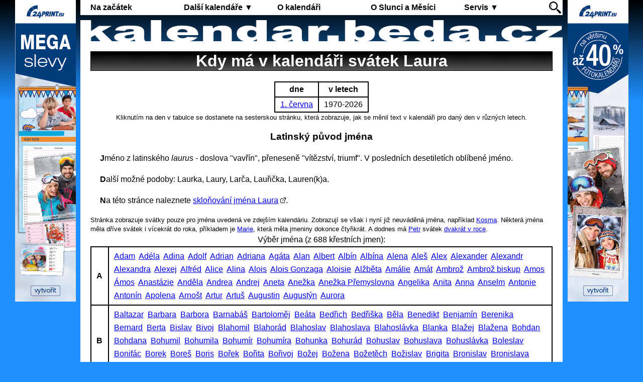

--- FILE ---
content_type: text/html; charset=UTF-8
request_url: https://kalendar.beda.cz/kdy-ma-svatek?name=Laura
body_size: 13328
content:
<!DOCTYPE html>
<html lang="cs">
<head>
<meta charset="utf-8">
<link rel="shortcut icon" href="favicon.ico" type="image/icon">
<title>Kdy má svátek Laura</title>
<meta name="description" content="Kdo kdy má nebo měl svátek v kalendáři v různých letech. U křestního (rodného) jména je zobrazen jeho původ a význam, navíc i jeho oblíbenost.">
<meta property="og:locale" content="cs_CZ">
<meta property="og:site_name" content="Kalendář Beda">
<meta property="og:type" content="article">
<meta property="og:url" content="https://kalendar.beda.cz/kdy-ma-svatek">
<meta property="og:image" content="https://kalendar.beda.cz/pic/kdo-mel-drive-svatek.jpg">
<meta property="og:title" content="Kdy má svátek">
<meta property="og:description" content="Kdo kdy má nebo měl svátek v kalendáři v různých letech. U křestního (rodného) jména je zobrazen jeho původ a význam, navíc i jeho oblíbenost.">
<meta name="twitter:site" content="@kalendarbeda">
<meta name="twitter:card" content="summary_large_image">
<meta name="viewport" content="width=device-width, initial-scale=1.0, user-scalable=yes">
<script src="//ajax.googleapis.com/ajax/libs/jquery/3.7.1/jquery.min.js" integrity='sha256-/JqT3SQfawRcv/BIHPThkBvs0OEvtFFmqPF/lYI/Cxo=' crossorigin='anonymous'></script>
<script src="js/page.js?v=1.15"></script>
<link rel="stylesheet" href="css/page.css?v=10.04">
<style>@media screen {body {background:linear-gradient(black 0px,#1e90ff 200px) no-repeat;background-color:#1e90ff;} .nav a:hover {background-color:#1e90ff;}}
</style><script async src="https://www.googletagmanager.com/gtag/js?id=UA-33177765-1"></script>
<script>
  window.dataLayer = window.dataLayer || [];
  function gtag(){dataLayer.push(arguments);}
  gtag('js', new Date());
  gtag('config', 'UA-33177765-1');
</script>
</head>
<body>
<div id="wrapper">
<div id='ppgMobil' data-href='https://www.24print.eu/kategorie/kalendare?utm_source=kalendar-beda&utm_medium=banner-mobil&utm_campaign=kalendare&utm_content=obecny' data-src='pic/24print_mobil_beda.jpg'></div>
<div class="container">
<a class="toggleMenu" href="#">Menu&nbsp;≡</a>
<ul class="nav">
<li><a href="." title="">Na začátek</a>
<li><a href="dalsi-kalendare-rozcestnik" title="Seznam všech kalendářů k vytisknutí.">Další kalendáře&nbsp;▼</a>
<ul>
<li class='mobilNav'><a href="dalsi-kalendare-rozcestnik">Rozcestník všech kalendářů</a>
<li><a href="dalsi-kalendare-rozcestnik#rocni">Roční&nbsp;▼</a>
<ul>
<li><a href="rocni" title="Přehledný roční kalendář online na internetu k vytištění na vaší počítačové tiskárně.  Barevně jsou rozlišeny pracovní a volné dny.">Standardní</a>
<li><a href="rocni-prehledny" title="Tisk ročního pestrého přehledného kalendáře, s mnoho dodatečnými astronomickými informacemi o daném roce.">Přehledný</a>
<li><a href="rocni-informativni" title="Tisk ročního informativního kalendáře, zobrazí východy a západy Slunce i Měsíce, včetně vstupu Slunce do znamení zvířetníku a den hlavní fáze Měsíce.">Informativní</a>
<li><a href="rocni-lunarni" title="Tisk ročního lunárního kalendáře, zobrazí pro každý den v roce fázi Měsíce.">Lunární</a>
<li><a href="rocni-jednoduchy" title="Tisk ročního jednoduchého kalendáře, vhodný pro plánování akcí.">Jednoduchý</a>
<li><a href="rocni-listovy" title="Tisk ročního listového kalendáře, obzvláště vhodný pro plánování týdenních služeb.">Listový</a>
<li><a href="rocni-univerzalni" title="Tisk ročního univerzálního kalendáře pro roky 4713 př.n.l. až 9999 n.l., možnost zobrazení jak juliánského, tak gregoriánského kalendáře.">Univerzální</a>
<li><a href="rocni-planovaci" title="Roční plánovací kalendář online na internetu k vytištění na vaší počítačové tiskárně. Vhodný pro výpočet fondu pracovní doby.">Plánovací</a>
<li><a href="rocni-pracovni" title="Roční pracovní kalendář online na internetu k vytištění na vaší počítačové tiskárně.">Pracovní</a>
<li><a href="rocni-obrazkovy" title="Tisk ročního obrázkového kalendáře s možností nahrání vlastního obrázku.">Obrázkový</a>
</ul>
<li><a href="dalsi-kalendare-rozcestnik#mesicni">Měsíční&nbsp;▼</a>
<ul>
<li><a href="mesicni-jednoduchy" title="Tisk měsíčního jednoduchého a čitelného kalendáře.">Jednoduchý</a>
<li><a href="mesicni-prehledny" title="Tisk měsíčního přehledného kalendáře s dodatečnými astronomickými informacemi o daném měsíci.">Přehledný</a>
<li><a href="mesicni-listovy" title="Tisk měsíčního listového kalendáře s možností připisovaní vlastních poznámek.">Listový</a>
<li><a href="mesicni-planovaci" title="Tisk měsíčního plánovacího kalendáře, vhodný pro výpočet fondu pracovní doby.">Plánovací</a>
<li><a href="mesicni-pracovni" title="Tisk měsíčního pracovního kalendáře, zobrazí východy a západy Slunce i Měsíce, včetně vstupu Slunce do znamení zvířetníku a čas hlavní fáze Měsíce.">Pracovní</a>
<li><a href="mesicni-vazankovy" title="Tisk měsíčního vázankového kalendáře, vhodný k pověšeni na zeď.">Vázankový</a>
<li><a href="mesicni-vertikalni" title="Tisk měsíčního vertikálního kalendáře, týdny jsou svisle.">Vertikální</a>
<li><a href="mesicni-lunarni" title="Tisk měsíčního lunárního kalendáře, zobrazuje graficky dráhu Měsíce v průběhu kalendářního měsíce a mnoho dalších údajů.">Lunární</a>
<li><a href="mesicni-starocesky" title="Tisk měsíčního staročeského kalendáře, retro kalendář zhotovený dle vzorů z třicátých let minulého století.">Staročeský</a>
<li><a href="mesicni-obrazkovy" title="Tisk měsíčního obrázkového kalendáře s možností nahrání vlastního obrázku.">Obrázkový</a>
</ul>
<li><a href="dalsi-kalendare-rozcestnik#ostatni">Ostatní&nbsp;▼</a>
<ul>
<li><a href="nekonecny" title="Nekonečný týdenní kalendář, pozor, nevhodný k tisku.">Nekonečný</a>
<li><a href="variabilni" title="Tisk variabilního kalendáře, sami si určíte jeho rozsah v měsících.">Variabilní</a>
<li><a href="pololetni" title="Tisk pololetní kalendáře, včetně čísel týdnů, jmenin a svátků.">Pololetní</a>
<li><a href="ctyrmesicni" title="Tisk čtyřměsíčního kalendáře, zobrazuje se zvolený měsíc a tři následující měsíce.">Čtyřměsíční</a>
<li><a href="ctvrtletni" title="Tisk čtvrtletního kalendáře, včetně čísel týdnů, jmenin a svátků.">Čtvrtletní</a>
<li><a href="ctvrtletni-jednoduchy" title="Tisk čtvrtletního zcela jednoduchého a čitelného kalendáře.">Čtvrtletní&nbsp;jednoduchý</a>
<li><a href="ctvrtletni-obrazkovy" title="Tisk čtvrtletního obrázkového kalendáře s možností nahrání vlastního obrázku.">Čtvrtletní&nbsp;obrázkový</a>
<li><a href="dvoumesicni" title="Tisk dvouměsíčního kalendáře, zobrazuje se zvolený a následující měsíc.">Dvouměsíční</a>
<li><a href="dvoutydenni" title="Tisk dvoutýdenního kalendáře, zobrazuje zvolený a následující týden.">Dvoutýdenní</a>
<li><a href="tydenni" title="Tisk týdenního kalendáře, zobrazí východy a západy Slunce i Měsíce, včetně vstupu Slunce do znamení zvířetníku a čas hlavní fáze Měsíce.">Týdenní</a>
<li><a href="denni" title="Tisk denního pracovního kalendáře, vhodného pro maximálně vytížené pracovníky. Tisk je možný na výšku i šířku.">Denní</a>
</ul>
<li><a href="dalsi-kalendare-rozcestnik#vecne">Věčné&nbsp;▼</a>
<ul>
<li><a href="vecny" title="Tisk věčného kalendáře.">10000letý</a>
<li><a href="bulharsky-vecny" title="Bulharský, neobvyklý diagonální věčný kalendář od profesora Valentina Hristova.">Bulharský</a>
<li><a href="cesky-mrizkovy-vecny" title="Mřížkový věčný kalendář od českého autora Ladislava Knota zveřejněný v Lidovém kalendáři na rok 1955.">Český</a>
<li><a href="finsky-vecny" title="Finský věčný kalendář, pomůže určit den v týdnu pro dané datum.">Finský</a>
<li><a href="flexibilni-vecny" title="Flexibilní věčný kalendář, pomůže určit den v týdnu pro dané datum a nedělní písmeno pro daný rok.">Flexibilní</a>
<li><a href="francouzsky-vecny" title="Francouzský věčný kalendář, pomůže určit den v týdnu pro dané datum.">Francouzský</a>
<li><a href="italsky-vecny" title="Jednoduchý věčný kalendář z Itálie, pomůže určit den v týdnu pro dané datum.">Italský</a>
<li><a href="nemecky-vecny" title="Starý německý věčný kalendář, pomůže určit den v týdnu pro dané datum.">Německý</a>
<li><a href="portugalsky-vecny" title="Portugalský věčný kalendář, pomůže určit den v týdnu pro dané datum.">Portugalský</a>
<li><a href="rakousky-vecny" title="Miniaturní rakouský věčný kalendář, pomůže určit den v týdnu pro dané datum.">Rakouský</a>
<li><a href="servoisuv-vecny" title="Věčný kalendář dle francouzského matematika Francois-Josepha Servoisa.">Servoisův</a>
<li><a href="14-kalendaru" title="Čtrnáct kalendářů je další varianta věčného kalendáře, lze použít pro gregoriánský i juliánský kalendář.">Čtrnáct&nbsp;kalendářů</a>
<li><a href="15-kalendaru" title="Patnáct kalendářů je další varianta věčného kalendáře, lze použít pouze gregoriánský kalendář, ale navíc se zobrazují čísla týdnů.">Patnáct&nbsp;kalendářů</a>
</ul>
</ul>
<li><a href="kalendar-rozcestnik" title="Seznam všech stránek o kalendáři.">O kalendáři</a>
<li><a href="slunce-mesic-rozcestnik" title="Seznam všech stránek o Slunci a Měsíci.">O Slunci a Měsíci</a>
<li><a href="servis-rozcestnik" title="Seznam všech stránek služeb pro kalendář.">Servis&nbsp;▼</a>
<ul>
<li class='mobilNav'><a href="servis-rozcestnik">Rozcestník všech služeb</a>
<li><a href="kdo-ma-kdy-svatek" title="Jednoduchý, ale efektivní vyhledávač křestních jmen.">Kdo má kdy svátek</a>
<li><a href="kalendarni-kalkulacka" title="Zde si můžete lze spočítat rozdíl mezi dvěma kalendářními daty ve dnech a dále si lze spočítat součet kalendářního data a dní.">Kalendářní kalkulačka</a>
<li><a href="pracovni-kalkulacka" title="Zde si můžete lze spočítat délku období mezi dvěma kalendářními daty v pracovních dnech a dále si lze spočítat součet kalendářního data a pracovních dní.">Pracovní kalkulačka</a>
<li><a href="prevod-mezi-kalendari" title="Převod kalendářních dat mezi gregoriánským a juliánským kalendářem.">Převod mezi kalendáři</a>
<li><a href="moje-zemepisne-souradnice" title="Zde si lze nastavit vlastní zeměpisné souřadnice, které jsou důležité pro kalendáře s astronomickými údaji.">Moje&nbsp;zeměpisné&nbsp;souřadnice</a>
<li><a href="tipy-a-triky" title="Jak nastavit internetový prohlížeč pro elegantní tisk kalendářů.">Tipy a triky</a>
</ul>
<li class='psearch'><a href="hledat" title="Hledání na tomto webu">
<svg height="24px" width="24px" xmlns="http://www.w3.org/2000/svg" xmlns:xlink="http://www.w3.org/1999/xlink" viewBox="0 0 512 512" xml:space="preserve" fill="#000000"><path fill="#000000" d="M332.998,291.918c52.2-71.895,45.941-173.338-18.834-238.123c-71.736-71.728-188.468-71.728-260.195,0 c-71.746,71.745-71.746,188.458,0,260.204c64.775,64.775,166.218,71.034,238.104,18.844l14.222,14.203l40.916-40.916 L332.998,291.918z M278.488,278.333c-52.144,52.134-136.699,52.144-188.852,0c-52.152-52.153-52.152-136.717,0-188.861 c52.154-52.144,136.708-52.144,188.852,0C330.64,141.616,330.64,226.18,278.488,278.333z"></path><path fill="#000000" d="M109.303,119.216c-27.078,34.788-29.324,82.646-6.756,119.614c2.142,3.489,6.709,4.603,10.208,2.46 c3.49-2.142,4.594-6.709,2.462-10.198v0.008c-19.387-31.7-17.45-72.962,5.782-102.771c2.526-3.228,1.946-7.898-1.292-10.405 C116.48,115.399,111.811,115.979,109.303,119.216z"></path><path fill="#000000" d="M501.499,438.591L363.341,315.178l-47.98,47.98l123.403,138.168c12.548,16.234,35.144,13.848,55.447-6.456 C514.505,474.576,517.743,451.138,501.499,438.591z"></path></svg>
</a>
</ul>
</div>
<a href="."><img id="title" alt="kalendar.beda.cz" src="pic/kalendar-beda-cz.png"></a>
<div id="main">
<h1>Kdy má v kalendáři svátek Laura</h1><table class='info'><tr><th>dne</th><th>v letech</th></tr><tr><td><a href="den-v-kalendari?month=6&amp;day=1">1.&nbsp;června</a></td><td>1970-2026</td></tr></table>
<div class='center'><small>Kliknutím na den v tabulce se dostanete na sesterskou stránku, která zobrazuje, jak se měnil text v kalendáři pro daný den v různých letech.</small></div>
<h3 class='center'>Latinský původ jména</h3>
<p>Jméno z latinského <em>laurus</em> - doslova "vavřín", přeneseně "vítězství, triumf". V posledních desetiletích oblíbené jméno.</p>
<p>Další možné podoby: Laurka, Laury, Larča, Lauřička, Lauren(k)a.</p><p>Na této stránce naleznete <a href='https://www.sklonovani-jmen.cz/jmeno-Laura' target='_blank' onclick='clickLink(this)'>skloňování jména Laura</a>.</p><hr class="cleaner">
<small>Stránka zobrazuje svátky pouze pro jména uvedená ve zdejším kalendáriu.
Zobrazují se však i nyní již neuváděná jména, například <a href="kdy-ma-svatek?name=Kosma">Kosma</a>.
Některá jména měla dříve svátek i vícekrát do roka, příkladem je <a href="kdy-ma-svatek?name=Marie">Marie</a>, která měla jmeniny dokonce čtyřikrát.
A dodnes má <a href="kdy-ma-svatek?name=Petr">Petr</a> svátek <a href="proc-ma-petr-svatek-dvakrat-za-rok">dvakrát v roce</a>.
</small>
<table class='info noPrint' style='line-height:1.67em;'><caption>Výběr jména (z 688 křestních jmen):</caption>
<tr><td><strong>A</strong></td><td><a href='kdy-ma-svatek?name=Adam'>Adam</a>&nbsp; <a href='kdy-ma-svatek?name=Ad%C3%A9la'>Adéla</a>&nbsp; <a href='kdy-ma-svatek?name=Adina'>Adina</a>&nbsp; <a href='kdy-ma-svatek?name=Adolf'>Adolf</a>&nbsp; <a href='kdy-ma-svatek?name=Adrian'>Adrian</a>&nbsp; <a href='kdy-ma-svatek?name=Adriana'>Adriana</a>&nbsp; <a href='kdy-ma-svatek?name=Ag%C3%A1ta'>Agáta</a>&nbsp; <a href='kdy-ma-svatek?name=Alan'>Alan</a>&nbsp; <a href='kdy-ma-svatek?name=Albert'>Albert</a>&nbsp; <a href='kdy-ma-svatek?name=Alb%C3%ADn'>Albín</a>&nbsp; <a href='kdy-ma-svatek?name=Alb%C3%ADna'>Albína</a>&nbsp; <a href='kdy-ma-svatek?name=Alena'>Alena</a>&nbsp; <a href='kdy-ma-svatek?name=Ale%C5%A1'>Aleš</a>&nbsp; <a href='kdy-ma-svatek?name=Alex'>Alex</a>&nbsp; <a href='kdy-ma-svatek?name=Alexander'>Alexander</a>&nbsp; <a href='kdy-ma-svatek?name=Alexandr'>Alexandr</a>&nbsp; <a href='kdy-ma-svatek?name=Alexandra'>Alexandra</a>&nbsp; <a href='kdy-ma-svatek?name=Alexej'>Alexej</a>&nbsp; <a href='kdy-ma-svatek?name=Alfr%C3%A9d'>Alfréd</a>&nbsp; <a href='kdy-ma-svatek?name=Alice'>Alice</a>&nbsp; <a href='kdy-ma-svatek?name=Alina'>Alina</a>&nbsp; <a href='kdy-ma-svatek?name=Alois'>Alois</a>&nbsp; <a href='kdy-ma-svatek?name=Alois%20Gonzaga'>Alois Gonzaga</a>&nbsp; <a href='kdy-ma-svatek?name=Aloisie'>Aloisie</a>&nbsp; <a href='kdy-ma-svatek?name=Al%C5%BEb%C4%9Bta'>Alžběta</a>&nbsp; <a href='kdy-ma-svatek?name=Am%C3%A1lie'>Amálie</a>&nbsp; <a href='kdy-ma-svatek?name=Am%C3%A1t'>Amát</a>&nbsp; <a href='kdy-ma-svatek?name=Ambro%C5%BE'>Ambrož</a>&nbsp; <a href='kdy-ma-svatek?name=Ambro%C5%BE%20biskup'>Ambrož biskup</a>&nbsp; <a href='kdy-ma-svatek?name=Amos'>Amos</a>&nbsp; <a href='kdy-ma-svatek?name=%C3%81mos'>Ámos</a>&nbsp; <a href='kdy-ma-svatek?name=Anast%C3%A1zie'>Anastázie</a>&nbsp; <a href='kdy-ma-svatek?name=And%C4%9Bla'>Anděla</a>&nbsp; <a href='kdy-ma-svatek?name=Andrea'>Andrea</a>&nbsp; <a href='kdy-ma-svatek?name=Andrej'>Andrej</a>&nbsp; <a href='kdy-ma-svatek?name=Aneta'>Aneta</a>&nbsp; <a href='kdy-ma-svatek?name=Ane%C5%BEka'>Anežka</a>&nbsp; <a href='kdy-ma-svatek?name=Ane%C5%BEka%20P%C5%99emyslovna'>Anežka Přemyslovna</a>&nbsp; <a href='kdy-ma-svatek?name=Angelika'>Angelika</a>&nbsp; <a href='kdy-ma-svatek?name=Anita'>Anita</a>&nbsp; <a href='kdy-ma-svatek?name=Anna'>Anna</a>&nbsp; <a href='kdy-ma-svatek?name=Anselm'>Anselm</a>&nbsp; <a href='kdy-ma-svatek?name=Antonie'>Antonie</a>&nbsp; <a href='kdy-ma-svatek?name=Anton%C3%ADn'>Antonín</a>&nbsp; <a href='kdy-ma-svatek?name=Apolena'>Apolena</a>&nbsp; <a href='kdy-ma-svatek?name=Arno%C5%A1t'>Arnošt</a>&nbsp; <a href='kdy-ma-svatek?name=Artur'>Artur</a>&nbsp; <a href='kdy-ma-svatek?name=Artu%C5%A1'>Artuš</a>&nbsp; <a href='kdy-ma-svatek?name=Augustin'>Augustin</a>&nbsp; <a href='kdy-ma-svatek?name=August%C3%BDn'>Augustýn</a>&nbsp; <a href='kdy-ma-svatek?name=Aurora'>Aurora</a>&nbsp; </td></tr>
<tr><td><strong>B</strong></td><td><a href='kdy-ma-svatek?name=Baltazar'>Baltazar</a>&nbsp; <a href='kdy-ma-svatek?name=Barbara'>Barbara</a>&nbsp; <a href='kdy-ma-svatek?name=Barbora'>Barbora</a>&nbsp; <a href='kdy-ma-svatek?name=Barnab%C3%A1%C5%A1'>Barnabáš</a>&nbsp; <a href='kdy-ma-svatek?name=Bartolom%C4%9Bj'>Bartoloměj</a>&nbsp; <a href='kdy-ma-svatek?name=Be%C3%A1ta'>Beáta</a>&nbsp; <a href='kdy-ma-svatek?name=Bed%C5%99ich'>Bedřich</a>&nbsp; <a href='kdy-ma-svatek?name=Bed%C5%99i%C5%A1ka'>Bedřiška</a>&nbsp; <a href='kdy-ma-svatek?name=B%C4%9Bla'>Běla</a>&nbsp; <a href='kdy-ma-svatek?name=Benedikt'>Benedikt</a>&nbsp; <a href='kdy-ma-svatek?name=Benjam%C3%ADn'>Benjamín</a>&nbsp; <a href='kdy-ma-svatek?name=Berenika'>Berenika</a>&nbsp; <a href='kdy-ma-svatek?name=Bernard'>Bernard</a>&nbsp; <a href='kdy-ma-svatek?name=Berta'>Berta</a>&nbsp; <a href='kdy-ma-svatek?name=Bislav'>Bislav</a>&nbsp; <a href='kdy-ma-svatek?name=Bivoj'>Bivoj</a>&nbsp; <a href='kdy-ma-svatek?name=Blahomil'>Blahomil</a>&nbsp; <a href='kdy-ma-svatek?name=Blahor%C3%A1d'>Blahorád</a>&nbsp; <a href='kdy-ma-svatek?name=Blahoslav'>Blahoslav</a>&nbsp; <a href='kdy-ma-svatek?name=Blahoslava'>Blahoslava</a>&nbsp; <a href='kdy-ma-svatek?name=Blahosl%C3%A1vka'>Blahoslávka</a>&nbsp; <a href='kdy-ma-svatek?name=Blanka'>Blanka</a>&nbsp; <a href='kdy-ma-svatek?name=Bla%C5%BEej'>Blažej</a>&nbsp; <a href='kdy-ma-svatek?name=Bla%C5%BEena'>Blažena</a>&nbsp; <a href='kdy-ma-svatek?name=Bohdan'>Bohdan</a>&nbsp; <a href='kdy-ma-svatek?name=Bohdana'>Bohdana</a>&nbsp; <a href='kdy-ma-svatek?name=Bohumil'>Bohumil</a>&nbsp; <a href='kdy-ma-svatek?name=Bohumila'>Bohumila</a>&nbsp; <a href='kdy-ma-svatek?name=Bohum%C3%ADr'>Bohumír</a>&nbsp; <a href='kdy-ma-svatek?name=Bohum%C3%ADra'>Bohumíra</a>&nbsp; <a href='kdy-ma-svatek?name=Bohunka'>Bohunka</a>&nbsp; <a href='kdy-ma-svatek?name=Bohur%C3%A1d'>Bohurád</a>&nbsp; <a href='kdy-ma-svatek?name=Bohuslav'>Bohuslav</a>&nbsp; <a href='kdy-ma-svatek?name=Bohuslava'>Bohuslava</a>&nbsp; <a href='kdy-ma-svatek?name=Bohusl%C3%A1vka'>Bohuslávka</a>&nbsp; <a href='kdy-ma-svatek?name=Boleslav'>Boleslav</a>&nbsp; <a href='kdy-ma-svatek?name=Bonif%C3%A1c'>Bonifác</a>&nbsp; <a href='kdy-ma-svatek?name=Borek'>Borek</a>&nbsp; <a href='kdy-ma-svatek?name=Bore%C5%A1'>Boreš</a>&nbsp; <a href='kdy-ma-svatek?name=Boris'>Boris</a>&nbsp; <a href='kdy-ma-svatek?name=Bo%C5%99ek'>Bořek</a>&nbsp; <a href='kdy-ma-svatek?name=Bo%C5%99ita'>Bořita</a>&nbsp; <a href='kdy-ma-svatek?name=Bo%C5%99ivoj'>Bořivoj</a>&nbsp; <a href='kdy-ma-svatek?name=Bo%C5%BEej'>Božej</a>&nbsp; <a href='kdy-ma-svatek?name=Bo%C5%BEena'>Božena</a>&nbsp; <a href='kdy-ma-svatek?name=Bo%C5%BEet%C4%9Bch'>Božetěch</a>&nbsp; <a href='kdy-ma-svatek?name=Bo%C5%BEislav'>Božislav</a>&nbsp; <a href='kdy-ma-svatek?name=Brigita'>Brigita</a>&nbsp; <a href='kdy-ma-svatek?name=Bronislav'>Bronislav</a>&nbsp; <a href='kdy-ma-svatek?name=Bronislava'>Bronislava</a>&nbsp; <a href='kdy-ma-svatek?name=Bruno'>Bruno</a>&nbsp; <a href='kdy-ma-svatek?name=B%C5%99etislav'>Břetislav</a>&nbsp; <a href='kdy-ma-svatek?name=Budivoj'>Budivoj</a>&nbsp; </td></tr>
<tr><td><strong>C</strong></td><td><a href='kdy-ma-svatek?name=Cec%C3%ADlie'>Cecílie</a>&nbsp; <a href='kdy-ma-svatek?name=Celest%C3%BDn'>Celestýn</a>&nbsp; <a href='kdy-ma-svatek?name=Ctibor'>Ctibor</a>&nbsp; <a href='kdy-ma-svatek?name=Ctirad'>Ctirad</a>&nbsp; <a href='kdy-ma-svatek?name=Ctislav'>Ctislav</a>&nbsp; <a href='kdy-ma-svatek?name=Cyprian'>Cyprian</a>&nbsp; <a href='kdy-ma-svatek?name=Cyril'>Cyril</a>&nbsp; <a href='kdy-ma-svatek?name=%C4%8Cen%C4%9Bk'>Čeněk</a>&nbsp; <a href='kdy-ma-svatek?name=%C4%8Ceslav'>Česlav</a>&nbsp; <a href='kdy-ma-svatek?name=%C4%8Cestm%C3%ADr'>Čestmír</a>&nbsp; </td></tr>
<tr><td><strong>D</strong></td><td><a href='kdy-ma-svatek?name=Dagmar'>Dagmar</a>&nbsp; <a href='kdy-ma-svatek?name=Dalibor'>Dalibor</a>&nbsp; <a href='kdy-ma-svatek?name=Dalimil'>Dalimil</a>&nbsp; <a href='kdy-ma-svatek?name=Damas'>Damas</a>&nbsp; <a href='kdy-ma-svatek?name=Dami%C3%A1n'>Damián</a>&nbsp; <a href='kdy-ma-svatek?name=Dana'>Dana</a>&nbsp; <a href='kdy-ma-svatek?name=Dane%C5%A1'>Daneš</a>&nbsp; <a href='kdy-ma-svatek?name=Daniel'>Daniel</a>&nbsp; <a href='kdy-ma-svatek?name=Daniela'>Daniela</a>&nbsp; <a href='kdy-ma-svatek?name=Danu%C5%A1e'>Danuše</a>&nbsp; <a href='kdy-ma-svatek?name=Darina'>Darina</a>&nbsp; <a href='kdy-ma-svatek?name=Darja'>Darja</a>&nbsp; <a href='kdy-ma-svatek?name=David'>David</a>&nbsp; <a href='kdy-ma-svatek?name=Denis'>Denis</a>&nbsp; <a href='kdy-ma-svatek?name=Denisa'>Denisa</a>&nbsp; <a href='kdy-ma-svatek?name=D%C4%9Bpold'>Děpold</a>&nbsp; <a href='kdy-ma-svatek?name=Diana'>Diana</a>&nbsp; <a href='kdy-ma-svatek?name=Dimitrij'>Dimitrij</a>&nbsp; <a href='kdy-ma-svatek?name=Dita'>Dita</a>&nbsp; <a href='kdy-ma-svatek?name=Divi%C5%A1'>Diviš</a>&nbsp; <a href='kdy-ma-svatek?name=Dobromila'>Dobromila</a>&nbsp; <a href='kdy-ma-svatek?name=Dobroslav'>Dobroslav</a>&nbsp; <a href='kdy-ma-svatek?name=Dobroslava'>Dobroslava</a>&nbsp; <a href='kdy-ma-svatek?name=Dominik'>Dominik</a>&nbsp; <a href='kdy-ma-svatek?name=Dominika'>Dominika</a>&nbsp; <a href='kdy-ma-svatek?name=Dora'>Dora</a>&nbsp; <a href='kdy-ma-svatek?name=Dorota'>Dorota</a>&nbsp; <a href='kdy-ma-svatek?name=Dorotka'>Dorotka</a>&nbsp; <a href='kdy-ma-svatek?name=Doubravka'>Doubravka</a>&nbsp; <a href='kdy-ma-svatek?name=Drahom%C3%ADr'>Drahomír</a>&nbsp; <a href='kdy-ma-svatek?name=Drahom%C3%ADra'>Drahomíra</a>&nbsp; <a href='kdy-ma-svatek?name=Drahoslav'>Drahoslav</a>&nbsp; <a href='kdy-ma-svatek?name=Drahoslava'>Drahoslava</a>&nbsp; <a href='kdy-ma-svatek?name=Drahu%C5%A1e'>Drahuše</a>&nbsp; <a href='kdy-ma-svatek?name=Duchoslav'>Duchoslav</a>&nbsp; <a href='kdy-ma-svatek?name=Du%C5%A1an'>Dušan</a>&nbsp; </td></tr>
<tr><td><strong>E</strong></td><td><a href='kdy-ma-svatek?name=Edita'>Edita</a>&nbsp; <a href='kdy-ma-svatek?name=Edmund'>Edmund</a>&nbsp; <a href='kdy-ma-svatek?name=Eduard'>Eduard</a>&nbsp; <a href='kdy-ma-svatek?name=Eduard%20kr%C3%A1l'>Eduard král</a>&nbsp; <a href='kdy-ma-svatek?name=Elena'>Elena</a>&nbsp; <a href='kdy-ma-svatek?name=Eleonora'>Eleonora</a>&nbsp; <a href='kdy-ma-svatek?name=Eli%C3%A1%C5%A1'>Eliáš</a>&nbsp; <a href='kdy-ma-svatek?name=Eli%C5%A1ka'>Eliška</a>&nbsp; <a href='kdy-ma-svatek?name=Eli%C5%A1ka%20P%C5%99emyslovna'>Eliška Přemyslovna</a>&nbsp; <a href='kdy-ma-svatek?name=Ema'>Ema</a>&nbsp; <a href='kdy-ma-svatek?name=Emanuel'>Emanuel</a>&nbsp; <a href='kdy-ma-svatek?name=Emerich'>Emerich</a>&nbsp; <a href='kdy-ma-svatek?name=Emil'>Emil</a>&nbsp; <a href='kdy-ma-svatek?name=Emilian'>Emilian</a>&nbsp; <a href='kdy-ma-svatek?name=Emili%C3%A1n'>Emilián</a>&nbsp; <a href='kdy-ma-svatek?name=Emilie'>Emilie</a>&nbsp; <a href='kdy-ma-svatek?name=Em%C3%ADlie'>Emílie</a>&nbsp; <a href='kdy-ma-svatek?name=Engelbert'>Engelbert</a>&nbsp; <a href='kdy-ma-svatek?name=Erazim'>Erazim</a>&nbsp; <a href='kdy-ma-svatek?name=Erik'>Erik</a>&nbsp; <a href='kdy-ma-svatek?name=Erika'>Erika</a>&nbsp; <a href='kdy-ma-svatek?name=Erna'>Erna</a>&nbsp; <a href='kdy-ma-svatek?name=Ernest'>Ernest</a>&nbsp; <a href='kdy-ma-svatek?name=Ester'>Ester</a>&nbsp; <a href='kdy-ma-svatek?name=Eustach'>Eustach</a>&nbsp; <a href='kdy-ma-svatek?name=Eva'>Eva</a>&nbsp; <a href='kdy-ma-svatek?name=Evel%C3%ADna'>Evelína</a>&nbsp; <a href='kdy-ma-svatek?name=Ev%C5%BEen'>Evžen</a>&nbsp; <a href='kdy-ma-svatek?name=Ev%C5%BEenie'>Evženie</a>&nbsp; </td></tr>
<tr><td><strong>F</strong></td><td><a href='kdy-ma-svatek?name=Fabi%C3%A1n'>Fabián</a>&nbsp; <a href='kdy-ma-svatek?name=Felix'>Felix</a>&nbsp; <a href='kdy-ma-svatek?name=Ferdinand'>Ferdinand</a>&nbsp; <a href='kdy-ma-svatek?name=Filip'>Filip</a>&nbsp; <a href='kdy-ma-svatek?name=Filip%20Neri'>Filip Neri</a>&nbsp; <a href='kdy-ma-svatek?name=Fjodor'>Fjodor</a>&nbsp; <a href='kdy-ma-svatek?name=Flavi%C3%A1n'>Flavián</a>&nbsp; <a href='kdy-ma-svatek?name=Fl%C3%B3ra'>Flóra</a>&nbsp; <a href='kdy-ma-svatek?name=Franti%C5%A1ek'>František</a>&nbsp; <a href='kdy-ma-svatek?name=Franti%C5%A1ek%20Xaversk%C3%BD'>František Xaverský</a>&nbsp; <a href='kdy-ma-svatek?name=Franti%C5%A1ek%20z%20Assisi'>František z Assisi</a>&nbsp; <a href='kdy-ma-svatek?name=Franti%C5%A1ek%20z%20Pauly'>František z Pauly</a>&nbsp; <a href='kdy-ma-svatek?name=Franti%C5%A1ka'>Františka</a>&nbsp; </td></tr>
<tr><td><strong>G</strong></td><td><a href='kdy-ma-svatek?name=Gabriel'>Gabriel</a>&nbsp; <a href='kdy-ma-svatek?name=Gabriela'>Gabriela</a>&nbsp; <a href='kdy-ma-svatek?name=Galina'>Galina</a>&nbsp; <a href='kdy-ma-svatek?name=Gertruda'>Gertruda</a>&nbsp; <a href='kdy-ma-svatek?name=Gisela'>Gisela</a>&nbsp; <a href='kdy-ma-svatek?name=Gita'>Gita</a>&nbsp; <a href='kdy-ma-svatek?name=Gizela'>Gizela</a>&nbsp; <a href='kdy-ma-svatek?name=Gracian'>Gracian</a>&nbsp; <a href='kdy-ma-svatek?name=Gustav'>Gustav</a>&nbsp; </td></tr>
<tr><td><strong>H</strong></td><td><a href='kdy-ma-svatek?name=Halka'>Halka</a>&nbsp; <a href='kdy-ma-svatek?name=Hana'>Hana</a>&nbsp; <a href='kdy-ma-svatek?name=Hanu%C5%A1'>Hanuš</a>&nbsp; <a href='kdy-ma-svatek?name=Ha%C5%A1tal'>Haštal</a>&nbsp; <a href='kdy-ma-svatek?name=H%C3%A1ta'>Háta</a>&nbsp; <a href='kdy-ma-svatek?name=Havel'>Havel</a>&nbsp; <a href='kdy-ma-svatek?name=Heda'>Heda</a>&nbsp; <a href='kdy-ma-svatek?name=Hedvika'>Hedvika</a>&nbsp; <a href='kdy-ma-svatek?name=Helena'>Helena</a>&nbsp; <a href='kdy-ma-svatek?name=Helga'>Helga</a>&nbsp; <a href='kdy-ma-svatek?name=Herbert'>Herbert</a>&nbsp; <a href='kdy-ma-svatek?name=Herm%C3%ADna'>Hermína</a>&nbsp; <a href='kdy-ma-svatek?name=Herta'>Herta</a>&nbsp; <a href='kdy-ma-svatek?name=He%C5%99man'>Heřman</a>&nbsp; <a href='kdy-ma-svatek?name=Hilarius'>Hilarius</a>&nbsp; <a href='kdy-ma-svatek?name=Horym%C3%ADr'>Horymír</a>&nbsp; <a href='kdy-ma-svatek?name=Hostimil'>Hostimil</a>&nbsp; <a href='kdy-ma-svatek?name=Hostiv%C3%ADt'>Hostivít</a>&nbsp; <a href='kdy-ma-svatek?name=Hubert'>Hubert</a>&nbsp; <a href='kdy-ma-svatek?name=Hugo'>Hugo</a>&nbsp; <a href='kdy-ma-svatek?name=Hugo%20biskup'>Hugo biskup</a>&nbsp; <a href='kdy-ma-svatek?name=Hv%C4%9Bzdoslav'>Hvězdoslav</a>&nbsp; <a href='kdy-ma-svatek?name=Hynek'>Hynek</a>&nbsp; </td></tr>
<tr><td><strong>I</strong></td><td><a href='kdy-ma-svatek?name=Ida'>Ida</a>&nbsp; <a href='kdy-ma-svatek?name=Ign%C3%A1c'>Ignác</a>&nbsp; <a href='kdy-ma-svatek?name=Igor'>Igor</a>&nbsp; <a href='kdy-ma-svatek?name=Ilja'>Ilja</a>&nbsp; <a href='kdy-ma-svatek?name=Ilona'>Ilona</a>&nbsp; <a href='kdy-ma-svatek?name=Ingrid'>Ingrid</a>&nbsp; <a href='kdy-ma-svatek?name=Inocenc'>Inocenc</a>&nbsp; <a href='kdy-ma-svatek?name=Irena'>Irena</a>&nbsp; <a href='kdy-ma-svatek?name=Irma'>Irma</a>&nbsp; <a href='kdy-ma-svatek?name=Iva'>Iva</a>&nbsp; <a href='kdy-ma-svatek?name=Ivan'>Ivan</a>&nbsp; <a href='kdy-ma-svatek?name=Ivana'>Ivana</a>&nbsp; <a href='kdy-ma-svatek?name=Iveta'>Iveta</a>&nbsp; <a href='kdy-ma-svatek?name=Ivo'>Ivo</a>&nbsp; <a href='kdy-ma-svatek?name=Ivona'>Ivona</a>&nbsp; <a href='kdy-ma-svatek?name=Izabela'>Izabela</a>&nbsp; </td></tr>
<tr><td><strong>J</strong></td><td><a href='kdy-ma-svatek?name=J%C3%A1chym'>Jáchym</a>&nbsp; <a href='kdy-ma-svatek?name=Jakub'>Jakub</a>&nbsp; <a href='kdy-ma-svatek?name=Jakub%20apo%C5%A1tol'>Jakub apoštol</a>&nbsp; <a href='kdy-ma-svatek?name=Jan'>Jan</a>&nbsp; <a href='kdy-ma-svatek?name=Jana'>Jana</a>&nbsp; <a href='kdy-ma-svatek?name=Jan%20apo%C5%A1tol'>Jan apoštol</a>&nbsp; <a href='kdy-ma-svatek?name=Jan%20evangelista'>Jan evangelista</a>&nbsp; <a href='kdy-ma-svatek?name=Jan%20Kapistr%C3%A1n'>Jan Kapistrán</a>&nbsp; <a href='kdy-ma-svatek?name=Jan%20K%C5%99titel'>Jan Křtitel</a>&nbsp; <a href='kdy-ma-svatek?name=Jan%20Nepomuck%C3%BD'>Jan Nepomucký</a>&nbsp; <a href='kdy-ma-svatek?name=J%C3%A1no%C5%A1'>Jánoš</a>&nbsp; <a href='kdy-ma-svatek?name=Jan%20Rokycana'>Jan Rokycana</a>&nbsp; <a href='kdy-ma-svatek?name=Januar'>Januar</a>&nbsp; <a href='kdy-ma-svatek?name=Jan%20Zlato%C3%BAst%C3%BD'>Jan Zlatoústý</a>&nbsp; <a href='kdy-ma-svatek?name=Jan%20%C5%BDi%C5%BEka'>Jan Žižka</a>&nbsp; <a href='kdy-ma-svatek?name=Jarmil'>Jarmil</a>&nbsp; <a href='kdy-ma-svatek?name=Jarmila'>Jarmila</a>&nbsp; <a href='kdy-ma-svatek?name=Jarol%C3%ADm'>Jarolím</a>&nbsp; <a href='kdy-ma-svatek?name=Jarom%C3%ADr'>Jaromír</a>&nbsp; <a href='kdy-ma-svatek?name=Jarom%C3%ADra'>Jaromíra</a>&nbsp; <a href='kdy-ma-svatek?name=Jaroslav'>Jaroslav</a>&nbsp; <a href='kdy-ma-svatek?name=Jaroslava'>Jaroslava</a>&nbsp; <a href='kdy-ma-svatek?name=Jaru%C5%A1ka'>Jaruška</a>&nbsp; <a href='kdy-ma-svatek?name=Jelena'>Jelena</a>&nbsp; <a href='kdy-ma-svatek?name=Jen%C5%AFvka'>Jenůvka</a>&nbsp; <a href='kdy-ma-svatek?name=Jeronym'>Jeronym</a>&nbsp; <a href='kdy-ma-svatek?name=Jeron%C3%BDm'>Jeroným</a>&nbsp; <a href='kdy-ma-svatek?name=Jilj%C3%AD'>Jiljí</a>&nbsp; <a href='kdy-ma-svatek?name=Jind%C5%99ich'>Jindřich</a>&nbsp; <a href='kdy-ma-svatek?name=Jind%C5%99i%C5%A1ka'>Jindřiška</a>&nbsp; <a href='kdy-ma-svatek?name=Ji%C5%99%C3%AD'>Jiří</a>&nbsp; <a href='kdy-ma-svatek?name=Ji%C5%99ina'>Jiřina</a>&nbsp; <a href='kdy-ma-svatek?name=Ji%C5%99inka'>Jiřinka</a>&nbsp; <a href='kdy-ma-svatek?name=Jitka'>Jitka</a>&nbsp; <a href='kdy-ma-svatek?name=Johana'>Johana</a>&nbsp; <a href='kdy-ma-svatek?name=Jolana'>Jolana</a>&nbsp; <a href='kdy-ma-svatek?name=Jon%C3%A1%C5%A1'>Jonáš</a>&nbsp; <a href='kdy-ma-svatek?name=Josafat'>Josafat</a>&nbsp; <a href='kdy-ma-svatek?name=Josef'>Josef</a>&nbsp; <a href='kdy-ma-svatek?name=Josefa'>Josefa</a>&nbsp; <a href='kdy-ma-svatek?name=Josef%20Kupertinsk%C3%BD'>Josef Kupertinský</a>&nbsp; <a href='kdy-ma-svatek?name=Judita'>Judita</a>&nbsp; <a href='kdy-ma-svatek?name=Juliana'>Juliana</a>&nbsp; <a href='kdy-ma-svatek?name=Juli%C3%A1na'>Juliána</a>&nbsp; <a href='kdy-ma-svatek?name=Julie'>Julie</a>&nbsp; <a href='kdy-ma-svatek?name=Julius'>Julius</a>&nbsp; <a href='kdy-ma-svatek?name=Jura'>Jura</a>&nbsp; <a href='kdy-ma-svatek?name=Justina'>Justina</a>&nbsp; <a href='kdy-ma-svatek?name=Just%C3%BDna'>Justýna</a>&nbsp; </td></tr>
<tr><td><strong>K</strong></td><td><a href='kdy-ma-svatek?name=Kajet%C3%A1n'>Kajetán</a>&nbsp; <a href='kdy-ma-svatek?name=Kajus'>Kajus</a>&nbsp; <a href='kdy-ma-svatek?name=Kalist'>Kalist</a>&nbsp; <a href='kdy-ma-svatek?name=Kalist%20I.'>Kalist I.</a>&nbsp; <a href='kdy-ma-svatek?name=Kamil'>Kamil</a>&nbsp; <a href='kdy-ma-svatek?name=Kamila'>Kamila</a>&nbsp; <a href='kdy-ma-svatek?name=Karel'>Karel</a>&nbsp; <a href='kdy-ma-svatek?name=Karel%20Boromejsk%C3%BD'>Karel Boromejský</a>&nbsp; <a href='kdy-ma-svatek?name=Karel%20Velik%C3%BD'>Karel Veliký</a>&nbsp; <a href='kdy-ma-svatek?name=Karina'>Karina</a>&nbsp; <a href='kdy-ma-svatek?name=Karla'>Karla</a>&nbsp; <a href='kdy-ma-svatek?name=Karolina'>Karolina</a>&nbsp; <a href='kdy-ma-svatek?name=Karol%C3%ADna'>Karolína</a>&nbsp; <a href='kdy-ma-svatek?name=Ka%C5%A1par'>Kašpar</a>&nbsp; <a href='kdy-ma-svatek?name=Kate%C5%99ina'>Kateřina</a>&nbsp; <a href='kdy-ma-svatek?name=Kazi'>Kazi</a>&nbsp; <a href='kdy-ma-svatek?name=Kazim%C3%ADr'>Kazimír</a>&nbsp; <a href='kdy-ma-svatek?name=Kevin'>Kevin</a>&nbsp; <a href='kdy-ma-svatek?name=Kl%C3%A1ra'>Klára</a>&nbsp; <a href='kdy-ma-svatek?name=Klaudie'>Klaudie</a>&nbsp; <a href='kdy-ma-svatek?name=Klement'>Klement</a>&nbsp; <a href='kdy-ma-svatek?name=Klement%20Hofbauer'>Klement Hofbauer</a>&nbsp; <a href='kdy-ma-svatek?name=Klime%C5%A1'>Klimeš</a>&nbsp; <a href='kdy-ma-svatek?name=Klotilda'>Klotilda</a>&nbsp; <a href='kdy-ma-svatek?name=Klotylda'>Klotylda</a>&nbsp; <a href='kdy-ma-svatek?name=Kochan'>Kochan</a>&nbsp; <a href='kdy-ma-svatek?name=Koloman'>Koloman</a>&nbsp; <a href='kdy-ma-svatek?name=Konr%C3%A1d'>Konrád</a>&nbsp; <a href='kdy-ma-svatek?name=Konr%C3%A1d%20bratr'>Konrád bratr</a>&nbsp; <a href='kdy-ma-svatek?name=Kordula'>Kordula</a>&nbsp; <a href='kdy-ma-svatek?name=Kosma'>Kosma</a>&nbsp; <a href='kdy-ma-svatek?name=Kosmas'>Kosmas</a>&nbsp; <a href='kdy-ma-svatek?name=Krasava'>Krasava</a>&nbsp; <a href='kdy-ma-svatek?name=Krasoslav'>Krasoslav</a>&nbsp; <a href='kdy-ma-svatek?name=Kristi%C3%A1n'>Kristián</a>&nbsp; <a href='kdy-ma-svatek?name=Kristina'>Kristina</a>&nbsp; <a href='kdy-ma-svatek?name=Krist%C3%BDna'>Kristýna</a>&nbsp; <a href='kdy-ma-svatek?name=Kri%C5%A1tof'>Krištof</a>&nbsp; <a href='kdy-ma-svatek?name=Kry%C5%A1p%C3%ADn'>Kryšpín</a>&nbsp; <a href='kdy-ma-svatek?name=Kry%C5%A1tof'>Kryštof</a>&nbsp; <a href='kdy-ma-svatek?name=Kunhuta'>Kunhuta</a>&nbsp; <a href='kdy-ma-svatek?name=Kv%C4%9Bta'>Květa</a>&nbsp; <a href='kdy-ma-svatek?name=Kv%C4%9Btoslav'>Květoslav</a>&nbsp; <a href='kdy-ma-svatek?name=Kv%C4%9Btoslava'>Květoslava</a>&nbsp; <a href='kdy-ma-svatek?name=Kv%C4%9Btu%C5%A1e'>Květuše</a>&nbsp; <a href='kdy-ma-svatek?name=Kvido'>Kvido</a>&nbsp; </td></tr>
<tr><td><strong>L</strong></td><td><a href='kdy-ma-svatek?name=Lada'>Lada</a>&nbsp; <a href='kdy-ma-svatek?name=Ladislav'>Ladislav</a>&nbsp; <a href='kdy-ma-svatek?name=Ladislava'>Ladislava</a>&nbsp; <a href='kdy-ma-svatek?name=Lambert'>Lambert</a>&nbsp; <a href='kdy-ma-svatek?name=Larisa'>Larisa</a>&nbsp; <a href='kdy-ma-svatek?name=Laura'><span class='current'>Laura</span></a>&nbsp; <a href='kdy-ma-svatek?name=Lazar'>Lazar</a>&nbsp; <a href='kdy-ma-svatek?name=Lea'>Lea</a>&nbsp; <a href='kdy-ma-svatek?name=Lenka'>Lenka</a>&nbsp; <a href='kdy-ma-svatek?name=Leo'>Leo</a>&nbsp; <a href='kdy-ma-svatek?name=Leona'>Leona</a>&nbsp; <a href='kdy-ma-svatek?name=Leopold'>Leopold</a>&nbsp; <a href='kdy-ma-svatek?name=Leo%C5%A1'>Leoš</a>&nbsp; <a href='kdy-ma-svatek?name=Lev'>Lev</a>&nbsp; <a href='kdy-ma-svatek?name=Lexa'>Lexa</a>&nbsp; <a href='kdy-ma-svatek?name=Lib%C4%9Bna'>Liběna</a>&nbsp; <a href='kdy-ma-svatek?name=Libor'>Libor</a>&nbsp; <a href='kdy-ma-svatek?name=Libu%C5%A1e'>Libuše</a>&nbsp; <a href='kdy-ma-svatek?name=Lidmila'>Lidmila</a>&nbsp; <a href='kdy-ma-svatek?name=Liliana'>Liliana</a>&nbsp; <a href='kdy-ma-svatek?name=Linda'>Linda</a>&nbsp; <a href='kdy-ma-svatek?name=Linhart'>Linhart</a>&nbsp; <a href='kdy-ma-svatek?name=Ljuba'>Ljuba</a>&nbsp; <a href='kdy-ma-svatek?name=Lubomil'>Lubomil</a>&nbsp; <a href='kdy-ma-svatek?name=Lubom%C3%ADr'>Lubomír</a>&nbsp; <a href='kdy-ma-svatek?name=Lubom%C3%ADra'>Lubomíra</a>&nbsp; <a href='kdy-ma-svatek?name=Lubor'>Lubor</a>&nbsp; <a href='kdy-ma-svatek?name=Lubo%C5%A1'>Luboš</a>&nbsp; <a href='kdy-ma-svatek?name=Luci%C3%A1n'>Lucián</a>&nbsp; <a href='kdy-ma-svatek?name=Lucie'>Lucie</a>&nbsp; <a href='kdy-ma-svatek?name=Lud%C4%9Bk'>Luděk</a>&nbsp; <a href='kdy-ma-svatek?name=Ludev%C3%ADt'>Ludevít</a>&nbsp; <a href='kdy-ma-svatek?name=Ludmila'>Ludmila</a>&nbsp; <a href='kdy-ma-svatek?name=Ludv%C3%ADk'>Ludvík</a>&nbsp; <a href='kdy-ma-svatek?name=Luk%C3%A1%C5%A1'>Lukáš</a>&nbsp; <a href='kdy-ma-svatek?name=Luk%C3%A1%C5%A1%20evangelista'>Lukáš evangelista</a>&nbsp; <a href='kdy-ma-svatek?name=Lum%C3%ADr'>Lumír</a>&nbsp; <a href='kdy-ma-svatek?name=Lutobor'>Lutobor</a>&nbsp; <a href='kdy-ma-svatek?name=Lydie'>Lydie</a>&nbsp; <a href='kdy-ma-svatek?name=L%C3%BDdie'>Lýdie</a>&nbsp; </td></tr>
<tr><td><strong>M</strong></td><td><a href='kdy-ma-svatek?name=Magda'>Magda</a>&nbsp; <a href='kdy-ma-svatek?name=Magdalena'>Magdalena</a>&nbsp; <a href='kdy-ma-svatek?name=Magdal%C3%A9na'>Magdaléna</a>&nbsp; <a href='kdy-ma-svatek?name=Mahulena'>Mahulena</a>&nbsp; <a href='kdy-ma-svatek?name=Mamert'>Mamert</a>&nbsp; <a href='kdy-ma-svatek?name=Marcel'>Marcel</a>&nbsp; <a href='kdy-ma-svatek?name=Marcela'>Marcela</a>&nbsp; <a href='kdy-ma-svatek?name=Marcelin'>Marcelin</a>&nbsp; <a href='kdy-ma-svatek?name=Marcelina'>Marcelina</a>&nbsp; <a href='kdy-ma-svatek?name=Marek'>Marek</a>&nbsp; <a href='kdy-ma-svatek?name=Marek%20evangelista'>Marek evangelista</a>&nbsp; <a href='kdy-ma-svatek?name=Margita'>Margita</a>&nbsp; <a href='kdy-ma-svatek?name=Mari%C3%A1n'>Marián</a>&nbsp; <a href='kdy-ma-svatek?name=Mariana'>Mariana</a>&nbsp; <a href='kdy-ma-svatek?name=Marie'>Marie</a>&nbsp; <a href='kdy-ma-svatek?name=Marika'>Marika</a>&nbsp; <a href='kdy-ma-svatek?name=Marina'>Marina</a>&nbsp; <a href='kdy-ma-svatek?name=Marketa'>Marketa</a>&nbsp; <a href='kdy-ma-svatek?name=Mark%C3%A9ta'>Markéta</a>&nbsp; <a href='kdy-ma-svatek?name=Marta'>Marta</a>&nbsp; <a href='kdy-ma-svatek?name=Martin'>Martin</a>&nbsp; <a href='kdy-ma-svatek?name=Martina'>Martina</a>&nbsp; <a href='kdy-ma-svatek?name=Martina%20panna'>Martina panna</a>&nbsp; <a href='kdy-ma-svatek?name=Ma%C5%99%C3%AD%20Magdal%C3%A9na'>Maří Magdaléna</a>&nbsp; <a href='kdy-ma-svatek?name=Mat%C4%9Bj'>Matěj</a>&nbsp; <a href='kdy-ma-svatek?name=Mat%C4%9Bj%20apo%C5%A1tol'>Matěj apoštol</a>&nbsp; <a href='kdy-ma-svatek?name=Matou%C5%A1'>Matouš</a>&nbsp; <a href='kdy-ma-svatek?name=Matou%C5%A1%20evangelista'>Matouš evangelista</a>&nbsp; <a href='kdy-ma-svatek?name=Maty%C3%A1%C5%A1'>Matyáš</a>&nbsp; <a href='kdy-ma-svatek?name=Matylda'>Matylda</a>&nbsp; <a href='kdy-ma-svatek?name=Maxim'>Maxim</a>&nbsp; <a href='kdy-ma-svatek?name=Maximin'>Maximin</a>&nbsp; <a href='kdy-ma-svatek?name=Maxmilian'>Maxmilian</a>&nbsp; <a href='kdy-ma-svatek?name=Maxmili%C3%A1n'>Maxmilián</a>&nbsp; <a href='kdy-ma-svatek?name=Me%C4%8Dislav'>Mečislav</a>&nbsp; <a href='kdy-ma-svatek?name=Medard'>Medard</a>&nbsp; <a href='kdy-ma-svatek?name=Mel%C3%A1nie'>Melánie</a>&nbsp; <a href='kdy-ma-svatek?name=Melichar'>Melichar</a>&nbsp; <a href='kdy-ma-svatek?name=M%C4%9B%C5%A1ek'>Měšek</a>&nbsp; <a href='kdy-ma-svatek?name=Metod%C4%9Bj'>Metoděj</a>&nbsp; <a href='kdy-ma-svatek?name=Michael'>Michael</a>&nbsp; <a href='kdy-ma-svatek?name=Michaela'>Michaela</a>&nbsp; <a href='kdy-ma-svatek?name=Michal'>Michal</a>&nbsp; <a href='kdy-ma-svatek?name=Michala'>Michala</a>&nbsp; <a href='kdy-ma-svatek?name=Mikul%C3%A1%C5%A1'>Mikuláš</a>&nbsp; <a href='kdy-ma-svatek?name=Mikul%C3%A1%C5%A1%20biskup'>Mikuláš biskup</a>&nbsp; <a href='kdy-ma-svatek?name=Milada'>Milada</a>&nbsp; <a href='kdy-ma-svatek?name=Milan'>Milan</a>&nbsp; <a href='kdy-ma-svatek?name=Milana'>Milana</a>&nbsp; <a href='kdy-ma-svatek?name=Milena'>Milena</a>&nbsp; <a href='kdy-ma-svatek?name=Mili%C4%8D'>Milič</a>&nbsp; <a href='kdy-ma-svatek?name=Milivoj'>Milivoj</a>&nbsp; <a href='kdy-ma-svatek?name=Miloslav'>Miloslav</a>&nbsp; <a href='kdy-ma-svatek?name=Miloslava'>Miloslava</a>&nbsp; <a href='kdy-ma-svatek?name=Milo%C5%A1'>Miloš</a>&nbsp; <a href='kdy-ma-svatek?name=Milota'>Milota</a>&nbsp; <a href='kdy-ma-svatek?name=Milu%C5%A1e'>Miluše</a>&nbsp; <a href='kdy-ma-svatek?name=Miriam'>Miriam</a>&nbsp; <a href='kdy-ma-svatek?name=Mirka'>Mirka</a>&nbsp; <a href='kdy-ma-svatek?name=Miroslav'>Miroslav</a>&nbsp; <a href='kdy-ma-svatek?name=Miroslava'>Miroslava</a>&nbsp; <a href='kdy-ma-svatek?name=Mladen'>Mladen</a>&nbsp; <a href='kdy-ma-svatek?name=Mojm%C3%ADr'>Mojmír</a>&nbsp; <a href='kdy-ma-svatek?name=Monika'>Monika</a>&nbsp; <a href='kdy-ma-svatek?name=Mo%C5%99ic'>Mořic</a>&nbsp; <a href='kdy-ma-svatek?name=Mstislav'>Mstislav</a>&nbsp; </td></tr>
<tr><td><strong>N</strong></td><td><a href='kdy-ma-svatek?name=Na%C4%8Fa'>Naďa</a>&nbsp; <a href='kdy-ma-svatek?name=Nad%C4%9B%C5%BEda'>Naděžda</a>&nbsp; <a href='kdy-ma-svatek?name=Narcis'>Narcis</a>&nbsp; <a href='kdy-ma-svatek?name=Nat%C3%A1lie'>Natálie</a>&nbsp; <a href='kdy-ma-svatek?name=Nata%C5%A1a'>Nataša</a>&nbsp; <a href='kdy-ma-svatek?name=Neklan'>Neklan</a>&nbsp; <a href='kdy-ma-svatek?name=Nela'>Nela</a>&nbsp; <a href='kdy-ma-svatek?name=Nezamysl'>Nezamysl</a>&nbsp; <a href='kdy-ma-svatek?name=Nikita'>Nikita</a>&nbsp; <a href='kdy-ma-svatek?name=Nikol'>Nikol</a>&nbsp; <a href='kdy-ma-svatek?name=Nikola'>Nikola</a>&nbsp; <a href='kdy-ma-svatek?name=Nikolas'>Nikolas</a>&nbsp; <a href='kdy-ma-svatek?name=Nina'>Nina</a>&nbsp; <a href='kdy-ma-svatek?name=Nora'>Nora</a>&nbsp; <a href='kdy-ma-svatek?name=Norbert'>Norbert</a>&nbsp; </td></tr>
<tr><td><strong>O</strong></td><td><a href='kdy-ma-svatek?name=Obr%C3%A1cen%C3%AD%20Pavla'>Obrácení Pavla</a>&nbsp; <a href='kdy-ma-svatek?name=Oktavi%C3%A1n'>Oktavián</a>&nbsp; <a href='kdy-ma-svatek?name=Old%C5%99ich'>Oldřich</a>&nbsp; <a href='kdy-ma-svatek?name=Old%C5%99i%C5%A1ka'>Oldřiška</a>&nbsp; <a href='kdy-ma-svatek?name=Oleg'>Oleg</a>&nbsp; <a href='kdy-ma-svatek?name=Olga'>Olga</a>&nbsp; <a href='kdy-ma-svatek?name=Oliver'>Oliver</a>&nbsp; <a href='kdy-ma-svatek?name=Ol%C3%ADvie'>Olívie</a>&nbsp; <a href='kdy-ma-svatek?name=Ond%C5%99ej'>Ondřej</a>&nbsp; <a href='kdy-ma-svatek?name=Ond%C5%99ej%20apo%C5%A1tol'>Ondřej apoštol</a>&nbsp; <a href='kdy-ma-svatek?name=Oskar'>Oskar</a>&nbsp; <a href='kdy-ma-svatek?name=Otakar'>Otakar</a>&nbsp; <a href='kdy-ma-svatek?name=Otilie'>Otilie</a>&nbsp; <a href='kdy-ma-svatek?name=Otmar'>Otmar</a>&nbsp; <a href='kdy-ma-svatek?name=Oto'>Oto</a>&nbsp; <a href='kdy-ma-svatek?name=Ot%C3%BDlie'>Otýlie</a>&nbsp; <a href='kdy-ma-svatek?name=Oxana'>Oxana</a>&nbsp; </td></tr>
<tr><td><strong>P</strong></td><td><a href='kdy-ma-svatek?name=Pankr%C3%A1c'>Pankrác</a>&nbsp; <a href='kdy-ma-svatek?name=Patricie'>Patricie</a>&nbsp; <a href='kdy-ma-svatek?name=Patrik'>Patrik</a>&nbsp; <a href='kdy-ma-svatek?name=Pavel'>Pavel</a>&nbsp; <a href='kdy-ma-svatek?name=Pavla'>Pavla</a>&nbsp; <a href='kdy-ma-svatek?name=Pavl%C3%ADn'>Pavlín</a>&nbsp; <a href='kdy-ma-svatek?name=Pavl%C3%ADna'>Pavlína</a>&nbsp; <a href='kdy-ma-svatek?name=Pavl%C3%ADn%20biskup'>Pavlín biskup</a>&nbsp; <a href='kdy-ma-svatek?name=Petr'>Petr</a>&nbsp; <a href='kdy-ma-svatek?name=Petra'>Petra</a>&nbsp; <a href='kdy-ma-svatek?name=Petru%C5%A1e'>Petruše</a>&nbsp; <a href='kdy-ma-svatek?name=Petru%C5%A1ka'>Petruška</a>&nbsp; <a href='kdy-ma-svatek?name=Petr%20z%20Alkantary'>Petr z Alkantary</a>&nbsp; <a href='kdy-ma-svatek?name=Polykarp'>Polykarp</a>&nbsp; <a href='kdy-ma-svatek?name=Pravomil'>Pravomil</a>&nbsp; <a href='kdy-ma-svatek?name=Pravoslav'>Pravoslav</a>&nbsp; <a href='kdy-ma-svatek?name=Prokop'>Prokop</a>&nbsp; <a href='kdy-ma-svatek?name=P%C5%99edislava'>Předislava</a>&nbsp; <a href='kdy-ma-svatek?name=P%C5%99emek'>Přemek</a>&nbsp; <a href='kdy-ma-svatek?name=P%C5%99emysl'>Přemysl</a>&nbsp; <a href='kdy-ma-svatek?name=P%C5%99ibyslav'>Přibyslav</a>&nbsp; <a href='kdy-ma-svatek?name=P%C5%99ibyslava'>Přibyslava</a>&nbsp; </td></tr>
<tr><td><strong>R</strong></td><td><a href='kdy-ma-svatek?name=Radan'>Radan</a>&nbsp; <a href='kdy-ma-svatek?name=Radana'>Radana</a>&nbsp; <a href='kdy-ma-svatek?name=Radek'>Radek</a>&nbsp; <a href='kdy-ma-svatek?name=Radim'>Radim</a>&nbsp; <a href='kdy-ma-svatek?name=Radislav'>Radislav</a>&nbsp; <a href='kdy-ma-svatek?name=Radka'>Radka</a>&nbsp; <a href='kdy-ma-svatek?name=Radmil'>Radmil</a>&nbsp; <a href='kdy-ma-svatek?name=Radmila'>Radmila</a>&nbsp; <a href='kdy-ma-svatek?name=Radomil'>Radomil</a>&nbsp; <a href='kdy-ma-svatek?name=Radom%C3%ADr'>Radomír</a>&nbsp; <a href='kdy-ma-svatek?name=Radom%C3%ADra'>Radomíra</a>&nbsp; <a href='kdy-ma-svatek?name=Radoslav'>Radoslav</a>&nbsp; <a href='kdy-ma-svatek?name=Radoslava'>Radoslava</a>&nbsp; <a href='kdy-ma-svatek?name=Radovan'>Radovan</a>&nbsp; <a href='kdy-ma-svatek?name=Rafael'>Rafael</a>&nbsp; <a href='kdy-ma-svatek?name=Rastislav'>Rastislav</a>&nbsp; <a href='kdy-ma-svatek?name=Ratibor'>Ratibor</a>&nbsp; <a href='kdy-ma-svatek?name=Regina'>Regina</a>&nbsp; <a href='kdy-ma-svatek?name=Reg%C3%ADna'>Regína</a>&nbsp; <a href='kdy-ma-svatek?name=Reme%C5%A1'>Remeš</a>&nbsp; <a href='kdy-ma-svatek?name=Ren%C3%A1ta'>Renáta</a>&nbsp; <a href='kdy-ma-svatek?name=Ren%C3%A9'>René</a>&nbsp; <a href='kdy-ma-svatek?name=Richard'>Richard</a>&nbsp; <a href='kdy-ma-svatek?name=Robert'>Robert</a>&nbsp; <a href='kdy-ma-svatek?name=Robin'>Robin</a>&nbsp; <a href='kdy-ma-svatek?name=Roland'>Roland</a>&nbsp; <a href='kdy-ma-svatek?name=Roman'>Roman</a>&nbsp; <a href='kdy-ma-svatek?name=Romana'>Romana</a>&nbsp; <a href='kdy-ma-svatek?name=Romuald'>Romuald</a>&nbsp; <a href='kdy-ma-svatek?name=Rosalie'>Rosalie</a>&nbsp; <a href='kdy-ma-svatek?name=Rostislav'>Rostislav</a>&nbsp; <a href='kdy-ma-svatek?name=Rostislava'>Rostislava</a>&nbsp; <a href='kdy-ma-svatek?name=Roz%C3%A1lie'>Rozálie</a>&nbsp; <a href='kdy-ma-svatek?name=Rudolf'>Rudolf</a>&nbsp; <a href='kdy-ma-svatek?name=Rufus'>Rufus</a>&nbsp; <a href='kdy-ma-svatek?name=Rusalka'>Rusalka</a>&nbsp; <a href='kdy-ma-svatek?name=R%C3%BAt'>Rút</a>&nbsp; <a href='kdy-ma-svatek?name=R%C5%AF%C5%BEena'>Růžena</a>&nbsp; <a href='kdy-ma-svatek?name=%C5%98eho%C5%99'>Řehoř</a>&nbsp; <a href='kdy-ma-svatek?name=%C5%98eho%C5%99%20II.%20pape%C5%BE'>Řehoř II. papež</a>&nbsp; <a href='kdy-ma-svatek?name=%C5%98eho%C5%99%20I.%20Velik%C3%BD'>Řehoř I. Veliký</a>&nbsp; </td></tr>
<tr><td><strong>S</strong></td><td><a href='kdy-ma-svatek?name=Sabina'>Sabina</a>&nbsp; <a href='kdy-ma-svatek?name=Samanta'>Samanta</a>&nbsp; <a href='kdy-ma-svatek?name=Samuel'>Samuel</a>&nbsp; <a href='kdy-ma-svatek?name=Sandra'>Sandra</a>&nbsp; <a href='kdy-ma-svatek?name=S%C3%A1ra'>Sára</a>&nbsp; <a href='kdy-ma-svatek?name=Saskie'>Saskie</a>&nbsp; <a href='kdy-ma-svatek?name=Saturnin'>Saturnin</a>&nbsp; <a href='kdy-ma-svatek?name=S%C3%A1va'>Sáva</a>&nbsp; <a href='kdy-ma-svatek?name=Sebasti%C3%A1n'>Sebastián</a>&nbsp; <a href='kdy-ma-svatek?name=Sergej'>Sergej</a>&nbsp; <a href='kdy-ma-svatek?name=Serg%C4%9Bj'>Sergěj</a>&nbsp; <a href='kdy-ma-svatek?name=Serv%C3%A1c'>Servác</a>&nbsp; <a href='kdy-ma-svatek?name=Silvestr'>Silvestr</a>&nbsp; <a href='kdy-ma-svatek?name=Silvie'>Silvie</a>&nbsp; <a href='kdy-ma-svatek?name=Simeon'>Simeon</a>&nbsp; <a href='kdy-ma-svatek?name=Simona'>Simona</a>&nbsp; <a href='kdy-ma-svatek?name=Slav%C4%9Bna'>Slavěna</a>&nbsp; <a href='kdy-ma-svatek?name=Sl%C3%A1vka'>Slávka</a>&nbsp; <a href='kdy-ma-svatek?name=Slavoj'>Slavoj</a>&nbsp; <a href='kdy-ma-svatek?name=Slavom%C3%ADr'>Slavomír</a>&nbsp; <a href='kdy-ma-svatek?name=Slavom%C3%ADra'>Slavomíra</a>&nbsp; <a href='kdy-ma-svatek?name=Smil'>Smil</a>&nbsp; <a href='kdy-ma-svatek?name=Sob%C4%9Bslav'>Soběslav</a>&nbsp; <a href='kdy-ma-svatek?name=Sofie'>Sofie</a>&nbsp; <a href='kdy-ma-svatek?name=So%C5%88a'>Soňa</a>&nbsp; <a href='kdy-ma-svatek?name=Soter'>Soter</a>&nbsp; <a href='kdy-ma-svatek?name=Spytihn%C4%9Bv'>Spytihněv</a>&nbsp; <a href='kdy-ma-svatek?name=Stanislav'>Stanislav</a>&nbsp; <a href='kdy-ma-svatek?name=Stanislava'>Stanislava</a>&nbsp; <a href='kdy-ma-svatek?name=Stanislav%20Kostka'>Stanislav Kostka</a>&nbsp; <a href='kdy-ma-svatek?name=Sta%C5%A1ek'>Stašek</a>&nbsp; <a href='kdy-ma-svatek?name=Stela'>Stela</a>&nbsp; <a href='kdy-ma-svatek?name=St%C5%99ezislav'>Střezislav</a>&nbsp; <a href='kdy-ma-svatek?name=St%C5%99ezivoj'>Střezivoj</a>&nbsp; <a href='kdy-ma-svatek?name=Svatava'>Svatava</a>&nbsp; <a href='kdy-ma-svatek?name=Svatobor'>Svatobor</a>&nbsp; <a href='kdy-ma-svatek?name=Svatom%C3%ADr'>Svatomír</a>&nbsp; <a href='kdy-ma-svatek?name=Svatopluk'>Svatopluk</a>&nbsp; <a href='kdy-ma-svatek?name=Svatoslav'>Svatoslav</a>&nbsp; <a href='kdy-ma-svatek?name=Svatoslava'>Svatoslava</a>&nbsp; <a href='kdy-ma-svatek?name=Sv%C4%9Btla'>Světla</a>&nbsp; <a href='kdy-ma-svatek?name=Sv%C4%9Btlana'>Světlana</a>&nbsp; <a href='kdy-ma-svatek?name=Sv%C4%9Btlu%C5%A1e'>Světluše</a>&nbsp; <a href='kdy-ma-svatek?name=Sylva'>Sylva</a>&nbsp; <a href='kdy-ma-svatek?name=%C5%A0%C3%A1rka'>Šárka</a>&nbsp; <a href='kdy-ma-svatek?name=%C5%A0arlota'>Šarlota</a>&nbsp; <a href='kdy-ma-svatek?name=%C5%A0ebesti%C3%A1n'>Šebestián</a>&nbsp; <a href='kdy-ma-svatek?name=%C5%A0imon'>Šimon</a>&nbsp; <a href='kdy-ma-svatek?name=%C5%A0tefan'>Štefan</a>&nbsp; <a href='kdy-ma-svatek?name=%C5%A0t%C4%9Bp%C3%A1n'>Štěpán</a>&nbsp; <a href='kdy-ma-svatek?name=%C5%A0t%C4%9Bp%C3%A1nka'>Štěpánka</a>&nbsp; <a href='kdy-ma-svatek?name=%C5%A0t%C4%9Bp%C3%A1n%20mu%C4%8Dedn%C3%ADk'>Štěpán mučedník</a>&nbsp; </td></tr>
<tr><td><strong>T</strong></td><td><a href='kdy-ma-svatek?name=Tade%C3%A1%C5%A1'>Tadeáš</a>&nbsp; <a href='kdy-ma-svatek?name=Tamara'>Tamara</a>&nbsp; <a href='kdy-ma-svatek?name=Ta%C5%A5%C3%A1na'>Taťána</a>&nbsp; <a href='kdy-ma-svatek?name=Tekla'>Tekla</a>&nbsp; <a href='kdy-ma-svatek?name=Teodor'>Teodor</a>&nbsp; <a href='kdy-ma-svatek?name=Tereza'>Tereza</a>&nbsp; <a href='kdy-ma-svatek?name=Terezie'>Terezie</a>&nbsp; <a href='kdy-ma-svatek?name=T%C4%9B%C5%A1ivoj'>Těšivoj</a>&nbsp; <a href='kdy-ma-svatek?name=Theodor'>Theodor</a>&nbsp; <a href='kdy-ma-svatek?name=Tibor'>Tibor</a>&nbsp; <a href='kdy-ma-svatek?name=Tobi%C3%A1%C5%A1'>Tobiáš</a>&nbsp; <a href='kdy-ma-svatek?name=Tom%C3%A1%C5%A1'>Tomáš</a>&nbsp; <a href='kdy-ma-svatek?name=Tom%C3%A1%C5%A1%20apo%C5%A1tol'>Tomáš apoštol</a>&nbsp; <a href='kdy-ma-svatek?name=Toni%C4%8Dka'>Tonička</a>&nbsp; </td></tr>
<tr><td><strong>U</strong></td><td><a href='kdy-ma-svatek?name=Urban'>Urban</a>&nbsp; </td></tr>
<tr><td><strong>V</strong></td><td><a href='kdy-ma-svatek?name=V%C3%A1clav'>Václav</a>&nbsp; <a href='kdy-ma-svatek?name=V%C3%A1clava'>Václava</a>&nbsp; <a href='kdy-ma-svatek?name=V%C3%A1clav%20kn%C3%AD%C5%BEe'>Václav kníže</a>&nbsp; <a href='kdy-ma-svatek?name=Valdemar'>Valdemar</a>&nbsp; <a href='kdy-ma-svatek?name=Valent%C3%BDn'>Valentýn</a>&nbsp; <a href='kdy-ma-svatek?name=Valent%C3%BDna'>Valentýna</a>&nbsp; <a href='kdy-ma-svatek?name=Valeri%C3%A1n'>Valerián</a>&nbsp; <a href='kdy-ma-svatek?name=Val%C3%A9rie'>Valérie</a>&nbsp; <a href='kdy-ma-svatek?name=Valtr'>Valtr</a>&nbsp; <a href='kdy-ma-svatek?name=Vanda'>Vanda</a>&nbsp; <a href='kdy-ma-svatek?name=Vanesa'>Vanesa</a>&nbsp; <a href='kdy-ma-svatek?name=Vasil'>Vasil</a>&nbsp; <a href='kdy-ma-svatek?name=Vav%C5%99inec'>Vavřinec</a>&nbsp; <a href='kdy-ma-svatek?name=V%C4%9Bkoslav'>Věkoslav</a>&nbsp; <a href='kdy-ma-svatek?name=Veleslav'>Veleslav</a>&nbsp; <a href='kdy-ma-svatek?name=V%C4%9Bnceslav'>Věnceslav</a>&nbsp; <a href='kdy-ma-svatek?name=V%C4%9Bnceslava'>Věnceslava</a>&nbsp; <a href='kdy-ma-svatek?name=Vendel%C3%ADn'>Vendelín</a>&nbsp; <a href='kdy-ma-svatek?name=Vendula'>Vendula</a>&nbsp; <a href='kdy-ma-svatek?name=Venu%C5%A1e'>Venuše</a>&nbsp; <a href='kdy-ma-svatek?name=V%C4%9Bra'>Věra</a>&nbsp; <a href='kdy-ma-svatek?name=Verner'>Verner</a>&nbsp; <a href='kdy-ma-svatek?name=Veronika'>Veronika</a>&nbsp; <a href='kdy-ma-svatek?name=V%C4%9Broslav'>Věroslav</a>&nbsp; <a href='kdy-ma-svatek?name=Viktor'>Viktor</a>&nbsp; <a href='kdy-ma-svatek?name=Viktorie'>Viktorie</a>&nbsp; <a href='kdy-ma-svatek?name=Viktorin'>Viktorin</a>&nbsp; <a href='kdy-ma-svatek?name=Viktor%C3%ADn'>Viktorín</a>&nbsp; <a href='kdy-ma-svatek?name=Vil%C3%A9m'>Vilém</a>&nbsp; <a href='kdy-ma-svatek?name=Viliam'>Viliam</a>&nbsp; <a href='kdy-ma-svatek?name=Vilma'>Vilma</a>&nbsp; <a href='kdy-ma-svatek?name=Vincenc'>Vincenc</a>&nbsp; <a href='kdy-ma-svatek?name=Viola'>Viola</a>&nbsp; <a href='kdy-ma-svatek?name=Virgil'>Virgil</a>&nbsp; <a href='kdy-ma-svatek?name=V%C3%ADt'>Vít</a>&nbsp; <a href='kdy-ma-svatek?name=V%C3%ADt%C4%9Bzslav'>Vítězslav</a>&nbsp; <a href='kdy-ma-svatek?name=V%C3%ADt%C4%9Bzslava'>Vítězslava</a>&nbsp; <a href='kdy-ma-svatek?name=Vladan'>Vladan</a>&nbsp; <a href='kdy-ma-svatek?name=Vlad%C4%9Bna'>Vladěna</a>&nbsp; <a href='kdy-ma-svatek?name=Vladim%C3%ADr'>Vladimír</a>&nbsp; <a href='kdy-ma-svatek?name=Vladim%C3%ADra'>Vladimíra</a>&nbsp; <a href='kdy-ma-svatek?name=Vladislav'>Vladislav</a>&nbsp; <a href='kdy-ma-svatek?name=Vladislava'>Vladislava</a>&nbsp; <a href='kdy-ma-svatek?name=Vladivoj'>Vladivoj</a>&nbsp; <a href='kdy-ma-svatek?name=Vlasta'>Vlasta</a>&nbsp; <a href='kdy-ma-svatek?name=Vlastimil'>Vlastimil</a>&nbsp; <a href='kdy-ma-svatek?name=Vlastimila'>Vlastimila</a>&nbsp; <a href='kdy-ma-svatek?name=Vlastislav'>Vlastislav</a>&nbsp; <a href='kdy-ma-svatek?name=Vojslav'>Vojslav</a>&nbsp; <a href='kdy-ma-svatek?name=Vojslava'>Vojslava</a>&nbsp; <a href='kdy-ma-svatek?name=Vojt%C4%9Bch'>Vojtěch</a>&nbsp; <a href='kdy-ma-svatek?name=Vojt%C4%9B%C5%A1ka'>Vojtěška</a>&nbsp; <a href='kdy-ma-svatek?name=Vor%C5%A1ila'>Voršila</a>&nbsp; <a href='kdy-ma-svatek?name=Vratislav'>Vratislav</a>&nbsp; <a href='kdy-ma-svatek?name=Vratislava'>Vratislava</a>&nbsp; <a href='kdy-ma-svatek?name=V%C5%A1emil'>Všemil</a>&nbsp; <a href='kdy-ma-svatek?name=Vuk'>Vuk</a>&nbsp; </td></tr>
<tr><td><strong>X</strong></td><td><a href='kdy-ma-svatek?name=Xenie'>Xenie</a>&nbsp; </td></tr>
<tr><td><strong>Z</strong></td><td><a href='kdy-ma-svatek?name=Z%C3%A1boj'>Záboj</a>&nbsp; <a href='kdy-ma-svatek?name=Z%C3%A1vi%C5%A1'>Záviš</a>&nbsp; <a href='kdy-ma-svatek?name=Zbyhn%C4%9Bv'>Zbyhněv</a>&nbsp; <a href='kdy-ma-svatek?name=Zbyn%C4%9Bk'>Zbyněk</a>&nbsp; <a href='kdy-ma-svatek?name=Zby%C5%A1ek'>Zbyšek</a>&nbsp; <a href='kdy-ma-svatek?name=Zden%C4%9Bk'>Zdeněk</a>&nbsp; <a href='kdy-ma-svatek?name=Zde%C5%88ka'>Zdeňka</a>&nbsp; <a href='kdy-ma-svatek?name=Zdirad'>Zdirad</a>&nbsp; <a href='kdy-ma-svatek?name=Zdislav'>Zdislav</a>&nbsp; <a href='kdy-ma-svatek?name=Zdislava'>Zdislava</a>&nbsp; <a href='kdy-ma-svatek?name=Zikmund'>Zikmund</a>&nbsp; <a href='kdy-ma-svatek?name=Zina'>Zina</a>&nbsp; <a href='kdy-ma-svatek?name=Zita'>Zita</a>&nbsp; <a href='kdy-ma-svatek?name=Zlata'>Zlata</a>&nbsp; <a href='kdy-ma-svatek?name=Zlatan'>Zlatan</a>&nbsp; <a href='kdy-ma-svatek?name=Zlatko'>Zlatko</a>&nbsp; <a href='kdy-ma-svatek?name=Zlatu%C5%A1e'>Zlatuše</a>&nbsp; <a href='kdy-ma-svatek?name=Zlatu%C5%A1ka'>Zlatuška</a>&nbsp; <a href='kdy-ma-svatek?name=Zoe'>Zoe</a>&nbsp; <a href='kdy-ma-svatek?name=Zoja'>Zoja</a>&nbsp; <a href='kdy-ma-svatek?name=Zolt%C3%A1n'>Zoltán</a>&nbsp; <a href='kdy-ma-svatek?name=Zora'>Zora</a>&nbsp; <a href='kdy-ma-svatek?name=Zuzana'>Zuzana</a>&nbsp; <a href='kdy-ma-svatek?name=%C5%BDaneta'>Žaneta</a>&nbsp; <a href='kdy-ma-svatek?name=%C5%BDelim%C3%ADr'>Želimír</a>&nbsp; <a href='kdy-ma-svatek?name=%C5%BDiva'>Živa</a>&nbsp; <a href='kdy-ma-svatek?name=%C5%BDofie'>Žofie</a>&nbsp; </td></tr></table>
<h3>Další informace:</h3><ul>
<li><a href="jmenne-kalendarium" title="V celosvětovém měřítku je uvádění jmen v kalendáři spíše výjimkou. U nás se uvádění jmen v kalendáři příkládá veliký význam.">Jmenné kalendárium</a>
<li><a href="o-krestnim-jmenu" title="Přepsaný a zkrácený úvod ke knize Přehled českých jmen křestních od Antonína Brousila z roku 1934.">O křestním jménu</a>
<li>Jednoduchý vyhledávač křestních jmen z současného rozšířeného kalendária <a href="kdo-ma-kdy-svatek" title="Jednoduchý, ale efektivní vyhledávač křestních jmen s neobvyklými funkcemi.">Kdo má kdy svátek</a></li>
<li><a href="cetnost-jmen-v-ceske-republice" title="Tabulka četnosti křestních jmen v České republice za poslední rok.">Četnost jmen v České republice</a>
<li><a href="jmena-ktera-maji-svatek-stale-ve-stejny-den" title="Křestní jména, která mají svůj svátek stále ve stejný den v roce.">Jména, která mají svátek stále ve stejný den</a>
<li><a href="proc-ma-petr-svatek-dvakrat-za-rok" title="Vysvětlení proč má v současném kalendáři Petr svátek dvakrát do roka: 22. února a 29. června.">Proč má Petr svátek dvakrát za rok</a>
<li><a href="vypis-svetcu-a-osobnosti" title="Chronologicky setříděný seznam světců a osobností ve starých kalendářích.">Výpis světců a osobností ve starých kalendářích</a>
<li><a href="karel-capek-novy-kalendar" title="Karel Čapek: Nový kalendář, krátká úvaha o nových jménech v kalendářích, vytištěná v Lidových novinách, ročník 1925.">Karel Čapek: Nový kalendář</a>
<li><a href="porovnani-kalendaru" title="Porovnání jmenin, významných dní a svátků mezi dvěma roky.">Porovnání kalendářů mezi dvěma roky</a>
</ul>
</div>
<div class='ppgcont'><a href='https://www.helma365.eu/kalendare-helma' title='Kalendáře Helma - nástěnný, stolní i pracovní kalendář přímo od českého výrobce Helma' onclick='clickLink(this)'><img alt='Kalendáře Helma - nástěnný, stolní i pracovní kalendář' src='pic/kalendare-helma-1.png'></a>
<a href='https://www.helma365.eu/diare' title='Diáře Helma - týdenní, denní diář, nedatovaný zápisník přímo od českého výrobce Helma' onclick='clickLink(this)'><img alt='Diáře Helma - diář a zápisník' src='pic/diare-helma-1.png'></a>
</div><div class='paper' style='background:linear-gradient(180deg,#0057b8 50%,#ffd700 50%);text-align:center;border:solid 2px black;'><a href='https://x.com/fbeyeee' onclick='clickLink(this)' style='position:relative;bottom: 5px;text-decoration:none;color:white;font-size:min(4em,6vw);font-weight:bold;text-shadow: 3px 3px 3px rgba(0,0,0,1);'>Válka na Ukrajině: 1405.den</a>
</div><div id="footer">
<strong><a href='#' class='noLink'>Nahoru</a></strong>&nbsp;&nbsp;&nbsp;
<strong><a href="mapa-stranek" class="noLink">Mapa stránek</a></strong>&nbsp;&nbsp;&nbsp;
<strong><a href="cookies" class="noLink">Cookies</a></strong>&nbsp;&nbsp;&nbsp;
<strong><a href="hledat" class="noLink">Hledat</a></strong>
<br><br>
<strong>Kontakt: <a href="&#109;&#97;&#105;&#108;&#116;&#111;&#58;&#107;&#97;&#108;&#101;&#110;&#100;&#97;&#114;&#64;&#98;&#101;&#100;&#97;&#46;&#99;&#122;" class="noLink">&#107;&#97;&#108;&#101;&#110;&#100;&#97;&#114;&#64;&#98;&#101;&#100;&#97;&#46;&#99;&#122;</a></strong>
<div id='twitterPlugin'>
<div id='twitterButton'>
<a href='https://x.com/kalendarbeda' onclick='clickLink(this)'>
<svg viewBox="0 0 24 24">
<g><path d="M18.244 2.25h3.308l-7.227 8.26 8.502 11.24H16.17l-5.214-6.817L4.99 21.75H1.68l7.73-8.835L1.254 2.25H8.08l4.713 6.231zm-1.161 17.52h1.833L7.084 4.126H5.117z"></path></g>
</svg>
</a>
</div>
</div>
<div id="monitoringPlugins">
<div>
<a href="https://webarchiv.cz/cs/certifikovano/" onclick="clickLink(this)"><img src="pic/webarchiv.png" alt="webarchiv.cz"></a>
<a rel="license" href="https://creativecommons.org/licenses/by-nc-nd/3.0/cz/" onclick="clickLink(this)"><img alt="Licence Creative Commons" style="border-width:0" src="pic/cc-cz-88x31.png"></a>
</div>
<span>
<a href="https://www.toplist.cz">
<script>
<!--
document.write('<img src="https://toplist.cz/count.asp?id=916136&logo=s&http='+encodeURIComponent(document.referrer)+'&t='+encodeURIComponent(document.title)+'&l='+encodeURIComponent(document.URL)+'&wi='+encodeURIComponent(window.screen.width)+'&he='+encodeURIComponent(window.screen.height)+'&cd='+encodeURIComponent(window.screen.colorDepth)+'" width="14" height="14" border=0 alt="TOPlist" />');
//--></script>
<noscript><img src="https://toplist.cz/count.asp?id=916136&logo=s&njs=1" alt="TOPlist" width="14" height="14" /></noscript>
</a>
</span>
</div>
</div>
<div class='paper'>
<a href='pic/qr-120-beda.png' target='_blank'><img src='pic/qr-120-beda.png' alt='QR kód' style='width:180px;float:left;margin-right:20px;margin-bottom:20px;'></a>
<p>Pokud se na tento web rádi vracíte pro praktické informace nebo si díky němu rozšiřujete své znalosti o kalendáři,
můžete autorovi vyjádřit svou podporu malým finančním příspěvkem. Stačí oskenovat přiložený QR kód (kliknutím lze zvětšit) a snadno přispět přes QR platbu.</p>
<p style='text-align:center;font-weight:bold;'>Děkuji za vaši štědrost a podporu!</p>
<hr class='cleaner'>
</div>
</div>
<div class='ppgBig' id='ppgBigLeft' data-href='https://www.24print.eu/kategorie/kalendare/?utm_source=kalendar-beda&utm_medium=banner-L&utm_campaign=kalendare&utm_content=Mega_slevy_fotokalendaru' data-src='pic/vyprodej-kalendaru-l.jpg'></div>
<div class='ppgBig' id='ppgBigRight' data-href='https://www.24print.eu/kategorie/kalendare/?utm_source=kalendar-beda&utm_medium=banner-P&utm_campaign=kalendare&utm_content=Mega_slevy_fotokalendaru' data-src='pic/vyprodej-kalendaru-p.jpg'></div>
<img src="pic/back2top.png" id="back2top" alt="Nahoru">
</body>
</html>


--- FILE ---
content_type: text/css
request_url: https://kalendar.beda.cz/css/page.css?v=10.04
body_size: 3221
content:
h2{margin:.25em 1em;text-align:center}h4{margin:1.5em 0 .25em}p{line-height:1.67em;text-indent:1.2em;text-align:justify}p:first-letter{font-weight:700}a{outline:none}#main a[onclick="clickLink(this)"]:after{content:url(../pic/exLink.png)}.bold{font-weight:700}input,select{padding:0;margin:0;border-width:1px}hr.line{border:none;border-top:solid 2px black}img.picture{border:solid 1px black}img.pictures{border:solid 1px black;margin:10px 10px 0 0}div.picInText{float:left;text-align:center;background-color:#ddd;padding:5px;margin:5px 15px 0 0}div.picSelf{display:inline-block;background-color:#ddd;padding:5px;text-align:center}.important{background-color:#ddd;border:solid 2px black;padding:1em;text-align:center}.silver{background-color:#ddd}.center{text-align:center}.right{text-align:right}.left{text-align:left}img.sign{margin-bottom:-5px}.current{background-color:#ff0}ul{line-height:1.67em}blockquote{text-align:justify;line-height:1.67em;padding:0 .5em}#picHK{position:absolute;width:399px;height:199px;z-index:10;opacity:.2;filter:alpha(opacity=20)}.oldDocument{font-family:Times New Roman,serif;line-height:1.67em}.refer{letter-spacing:.2em}.oldCitation{background-color:#fef8d6;font-family:Times New Roman,serif}table.oldTable,table.simple{border-collapse:collapse;margin:0 auto}table.oldTable td,table.oldTable th,table.simple td,table.simple th{border:solid 1px black;text-align:center}table.oldTable td,table.oldTable th{padding:.1em .4em}table.simple td,table.simple th{padding:1px 2px}p.none{margin-top:0;text-indent:0}p.none:first-letter{font-weight:400}.fraction{display:inline-block;position:relative;vertical-align:middle;text-indent:0;text-align:center}.fraction .numerator{display:block}.fraction .denominator{display:block;border-top:thin solid black}table.info{border-collapse:collapse;margin:0 auto}table.info td,table.info th{border:solid 2px black;padding:5px 10px}table.info td.none{border:none;background-color:#fff}table.generic{margin:0 auto;border:solid 2px black;border-collapse:collapse;font-size:.78em}table.generic tr:nth-child(2n){background-color:#e0e0e0}table.generic tr:nth-child(odd){background-color:#fff}table.generic tr.current{background-color:#ff0}table.generic th{background-color:#e0e0e0}table.generic td:first-child{font-weight:700}table.generic td,table.generic th{border:solid 1px black;padding:3px 4px}@media screen{body{font-family:Arial,Helvetica,sans-serif;background:linear-gradient(#000,silver 200px) no-repeat;background-color:silver;margin:0}#wrapper{width:960px;margin:0 auto;padding:0}#title{vertical-align:middle;box-shadow:none;border:none}#main{background-color:#fff;margin:0;padding:20px}.paper{margin:10px 0;background-color:#fff;padding:20px}#footer{height:60px;background-color:#fff;margin:10px 0;padding:20px;text-align:center;position:relative}div#twitterPlugin{position:absolute;top:20px;left:20px}div#twitterButton{width:60px;height:60px;margin:0 auto;border-radius:30px;display:flex;justify-content:center;align-items:center}div#twitterButton:hover{background:#ddd}div#twitterButton svg{width:40px;fill:#000}div#monitoringPlugins{position:absolute;top:20px;right:20px;text-align:right}h1{margin-top:0;border:solid 1px black;color:#fff;text-align:center;background:#666 url(../pic/backPanel.png) repeat-x}h1.inText{margin-top:.5em;border:none;border-bottom:double 3px black;background:none;color:#000}h1.error{margin-top:0;background:none;background-color:red;border:solid 1px black;color:#fff}div.enVersion{position:relative}div.enVersion img{position:absolute;right:0;bottom:0}hr.cleaner{clear:both;height:0px;margin:0;padding:0;border:none;visibility:hidden}#warning{background:red;color:#fff;font-weight:700}.navpan0,.navpan1,.navpan2{position:relative;background-color:#ccc;text-align:center;font-size:16px;margin:20px 0 0;font-weight:700;min-height:30px}.navpan0 form,.navpan1 form,.navpan2 form{display:inline}.navpanLeft,.navpanRight{position:absolute;top:0}.navpanLeft{left:0}.navpanRight{right:0}.navpan0 label,.navpan1 label,.navpan2 label{white-space:nowrap;background-color:#000;color:#fff;padding:0 5px;margin:1px;border:none;height:28px;display:inline-block;line-height:28px}.navpan0 label:hover,.navpan1 label:hover,.navpan2 label:hover{background-color:#b00}.navpan0 button,.navpan1 button,.navpan2 button{font-size:16px;white-space:nowrap;background-color:#000;color:#fff;height:28px;padding:0 5px;margin:1px;border:none;font-weight:700}.navpan0 button:hover,.navpan1 button:hover,.navpan2 button:hover{background-color:#b00;cursor:pointer}.navpan0 button.fw,.navpan1 button.fw,.navpan2 button.fw{width:58px}.navpan0 select,.navpan1 select,.navpan2 select{font-size:16px;font-weight:700;margin:0 5px}.navpan0 input,.navpan1 input,.navpan2 input{margin:0 5px;font-size:16px;border:none;font-weight:700;text-align:right}label.ro:hover{background-color:#000}label.ro input{background-color:#ccc;text-align:center}#calendarInfo,#calendarInfoCenter,#calendarInfoTop,#astroInfo{display:none}#hint{position:fixed;left:0;top:10px;z-index:-1}.noLink{color:#000}pre{overflow:auto}.program{border:inset 5px gray;background-color:#000;color:#0f0;padding:1ex}#loading{display:none;position:absolute;left:50%;top:50%;width:128px;height:15px;margin:-8px auto auto -64px;background:#fff;padding:10px 20px;border:solid 1px black;box-shadow:5px 5px 5px #000}.wrapper2{position:relative}.rightInfoHide{position:absolute;top:0;right:0}.rightInfo{position:absolute;width:420px;top:0;right:0;padding:0 1em 1em;border:solid 1px black;background-color:#ff0;box-shadow:5px 5px 5px #000}#request{font-weight:700;margin:0 auto}.ok{color:#ddd}abbr{cursor:help;border-bottom:dotted 1px black}abbr[title]:active:after{content:" (" attr(title) ")"}#updatedNews{float:right;margin:-1em 0 0 1em;padding:0 5px;background:red;width:320px}#updatedNews h3{margin:0;text-align:center;color:#fff}#updatedNews ul{background:#fff;margin:0;padding:5px 0 5px 20px}#updatedNote{font-size:.78em;text-align:center;color:#fff}#updatedNote a{color:#fff}#back2top{display:none;position:fixed;bottom:10px;right:calc(50% - 540px);z-index:999;cursor:pointer}ul.notes{list-style-type:none}ul li:target{background-color:#ff0}.modalOverlay{position:fixed;inset:0;height:100%;width:100%;margin:0;padding:0;background:#000;opacity:.8;filter:alpha(opacity=80);z-index:10001}#modalWindow{position:fixed;z-index:10002;top:50%;left:50%;height:240px;width:320px;margin:-120px -160px;background:#fff;padding:0}#status{margin:10px;height:50px;text-align:center;font-weight:700;line-height:1.4em}.errorStatus{background:red;color:#fff}#modalWindowClose{margin:10px;padding:0;height:50px;width:300px;font-weight:700;font-size:1em;color:#fff;background:#000;cursor:pointer}#preContent{display:block;margin:10px 10px 0;height:100px}#uploadForm{border:4px dashed black;height:92px;padding:0;margin:0;background:#e0e0e0}.dragover{background:#ff0!important}#selectPicture{position:absolute;margin:0;padding:0;width:292px;height:92px;outline:none;opacity:0}#uploadForm p{margin:10px;line-height:1.2em;text-indent:0;text-align:justify}#uploadForm p:first-letter{font-weight:400}#postContent{display:none;margin:10px 10px 0;height:100px}#progress{position:relative;border:1px solid black;margin:0;padding:0;width:298px;height:98px;background:#ff0}#barProgress{background-color:red;width:0%;height:98px}#percentProgress{position:absolute;width:100%;top:calc(50% - 20px);color:#000;font-size:36px;font-weight:700;text-align:center}}.desktop{display:block}.mobil,.mobilNav{display:none}div.desmob{position:relative;font-size:.78em}div.desmob>span.des{position:absolute;bottom:0;left:0;background-color:#ddd;cursor:pointer}div.desmob>span.mob{position:absolute;bottom:0;left:6em;background-color:#ddd;cursor:pointer}div.desmob>span.des:hover,div.desmob>span.mob:hover{background-color:red;cursor:pointer}div.overflow{overflow-y:auto}.container{margin:0 0 10px;padding:0}.container a{text-decoration:none;min-height:30px;line-height:30px}.toggleMenu{display:none;background:#fff;padding:0 10px;color:#000;font-weight:700;border-bottom:solid 1px black}.nav{list-style:none;background:#fff;padding:0;margin:0}.nav:before,.nav:after{content:" ";display:table}.nav:after{clear:both}.nav ul{list-style:none;min-width:150px;border:solid 1px black;box-shadow:5px 5px 5px #000}.nav>li>ul{border-top:none}.nav a{padding:0 20px;font-size:16px;font-weight:700;color:#000;height:30px;line-height:30px}.nav a:hover{background-color:silver}.nav li{position:relative}.nav>li{float:left;width:186px}.nav>li>a{display:block}.nav li ul{position:absolute;left:-9999px;z-index:10001}.nav>li.hover>ul{left:0}.nav li li.hover ul{left:100%;top:0}.nav li li a{display:block;background-color:#fff;position:relative;margin-left:-40px}.nav li li li a{background-color:#fff}.nav li.psearch{width:30px}.nav li.psearch a{padding:0}.nav li.psearch a svg{margin:3px 0 0 3px}.ppgBig{position:absolute;left:0;top:0;border:none;display:none}#ppgTiny{position:absolute;top:0;right:0;height:30px;display:none}#ppgMobil{display:none;text-align:center;margin-bottom:5px}#ppgMobilWrap{width:100%;background:#fff}#ppgMobil img{vertical-align:middle;height:60px}div.ppgcont{display:flex;flex-direction:row;margin-top:10px}div.ppgcont a{margin-right:10px}div.ppgcont a:last-child{margin-right:0}div.ppgcont a img{vertical-align:middle}@media screen and (max-width:959px){#wrapper{width:auto!important}#main{padding:5px!important}#navigation{margin-top:0}#navigation li{width:auto!important}#navigation li a{height:25px}.desktop{display:none}.mobil,.mobilNav{display:block}h1{font-size:1.28em}img,.picSelf,.picInText{max-width:100%;height:auto}blockquote{margin:0;padding:0}.rightInfoHide{display:none}table.info td,table.info th{padding:3px 5px}div#twitterPlugin,div#monitoringPlugins{position:relative!important;left:0!important;background-color:#fff!important;text-align:center!important}#footer{padding:20px 0!important;height:auto}#window{width:auto!important}.noresp,label.noresp{display:none}.navpan1{padding-top:30px}.navpan2{padding-top:60px}.navpan2 .navpanRight{top:30px}.container{margin:0 0 10px}.active{display:block}.nav li{width:100%}.nav>li{float:none;padding-left:10px}.nav li a{padding:5px 0;font-size:16px;border-bottom:solid 1px black}.nav ul{display:block;width:100%;box-shadow:none;border:none;margin-left:20px}.nav ul ul{padding-left:0}.nav>li.hover>ul,.nav li li.hover ul{position:static}.nav li.psearch{width:100%}.nav li.psearch a{padding:5px 0}}@media screen and (max-height:560px){.windowOn{height:300px!important}}@media print{body{font-family:Arial CE,Helvetica CE,Arial,Helvetica,sans-serif;background:#fff}#navigation,#title,#footer,.paper,.noPrint{display:none}.center{text-align:center}.right{text-align:right}.left{text-align:left}h1{margin-top:0;border:solid 1pt black;color:#000;text-align:center;background:none}h1.inText{display:none}h1.error{margin-top:0;background-color:red;border:solid 1pt black;color:#fff}div.enVersion{display:none}hr.cleaner{clear:both;height:1pt;margin:-1pt 0 0;padding:0;border:none;visibility:hidden}div.desmob{display:none}.mobil,.mobilNav{display:none!important}.desktop{display:block!important}.container,.navpan0,.navpan1,.navpan2{display:none}#calendarInfo{text-align:left;font-size:5pt;border:none}#calendarInfoCenter{text-align:center;font-size:5pt;border:none}#calendarInfoTop{position:absolute;left:0;bottom:0;font-size:5pt;letter-spacing:0}#astroInfo,#hint{display:none}.current{background-color:transparent}.noLink{color:#000;text-decoration:none}.program{border:solid 1pt black;background-color:#fff;color:#000;padding:1ex}#loading,.adBlock{display:none}table.oldTable{font-size:.78em}#back2top{display:none}.ppgBig,#ppgTiny,#ppgMobil,div.ppgcont{display:none!important}}


--- FILE ---
content_type: text/javascript
request_url: https://kalendar.beda.cz/js/page.js?v=1.15
body_size: 3687
content:
var d=new Date,ppgBigWidth=120;$().ready(function(){$(".desktop").length&&($("<div class='desmob'><span class='des'>&nbsp;Desktop&nbsp;</span><span class='mob'>&nbsp;Mobil&nbsp;</span></div>").insertAfter("h1"),$(".des").bind("click",function(){$(".mobil").hide(),$(".desktop").show()}),$(".mob").bind("click",function(){$(".desktop").hide(),$(".mobil").show()}));var e=$(window).width();$(".nav li a").each(function(){$(this).next().length>0&&$(this).addClass("parent")}),$(".toggleMenu").click(function(n){n.preventDefault(),$(this).toggleClass("active"),$(".nav").toggle()}),adjustMenu(e),setWindowStatus(),e>=960+2*ppgBigWidth+20?ppgShowBig():ppgShowMobil(),setHotKeys(),showTopButton(1200,500),setShrinkTables(),document.location.hostname=="kalendar.beda.cz"&&document.location.href.search("_")<0&&$(document).on("copy",function(n){var o=window.getSelection(),t=new Date,a="<br>Zdroj ("+t.toLocaleDateString()+"): <a href='"+document.location.href+"'>"+document.location.href+"</a>",s=$("<pre>",{html:o+a,style:{position:"absolute",left:"-99999px"}});$("body").append(s),o.selectAllChildren(s[0]),window.setTimeout(function(){s.remove()},0)})}),$(window).bind("resize orientationchange",function(){var e=$(window).width();adjustMenu(e),e>=960+2*ppgBigWidth+20?(ppgShowBig(),ppgHideMobil()):(ppgShowMobil(),ppgHideBig())});var adjustMenu=function(e){e<960?($(".toggleMenu").css("display","inline-block"),$(".toggleMenu").hasClass("active")?$(".nav").show():$(".nav").hide(),$(".nav li").unbind("mouseenter mouseleave"),$(".nav li a.parent").unbind("click").bind("click",function(n){n.preventDefault(),$(this).parent("li").toggleClass("hover")})):($(".toggleMenu").css("display","none"),$(".nav").show(),$(".nav li").removeClass("hover"),$(".nav li a").unbind("click"),$(".nav li").unbind("mouseenter mouseleave").bind("mouseenter mouseleave",function(){$(this).toggleClass("hover")}))};function ppgShowBig(){$(".ppgBig").length>0&&($("#ppgBigLeft").length>0&&$("#ppgBigLeft").html().length==0||$("#ppgBigRight").length>0&&$("#ppgBigRight").html().length==0)&&ppgCreateBig();var e=($(window).width()-960)/2-(ppgBigWidth+10);$("#ppgBigLeft").css("left",e),$("#ppgBigLeft").css("position","fixed"),e=($(window).width()+960)/2+10,$("#ppgBigRight").css("left",e),$("#ppgBigRight").css("position","fixed"),$(".ppgBig").css("display","block")}function ppgHideBig(){$(".ppgBig").css("display","none")}function ppgCreateBig(){$(".ppgBig").each(function(){$(this).append("<a href='"+$(this).data("href")+"' onclick='clickLink(this)'><img src='"+$(this).data("src")+"'></a>")})}function ppgShowTiny(){$("#ppgTiny").length==1&&$("#ppgTiny").html().length==0&&ppgCreateTiny(),$("#ppgTiny").css("display","block")}function ppgHideTiny(){$("#ppgTiny").css("display","none")}function ppgCreateTiny(){$("#ppgTiny").append("<a href='"+$("#ppgTiny").data("href")+"' onclick='clickLink(this)'><img src='"+$("#ppgTiny").data("src")+"'></a>")}function ppgShowMobil(){$("#ppgMobil").length==1&&$("#ppgMobil").html().length==0&&ppgCreateMobil(),$("#ppgMobil").css("display","block")}function ppgHideMobil(){$("#ppgMobil").css("display","none")}function ppgCreateMobil(){$("#ppgMobil").append("<a href='"+$("#ppgMobil").data("href")+"' onclick='clickLink(this)'><div id='ppgMobilWrap'><img src='"+$("#ppgMobil").data("src")+"'></div></a>")}function setHotKeys(){$(document).keyup(function(e){e.ctrlKey&&e.keyCode==37?hotKey("CL"):e.ctrlKey&&e.keyCode==39?hotKey("CR"):e.keyCode==37?hotKey("L"):e.keyCode==39&&hotKey("R")})}function hotKey(e){var n="#hk"+e;if($(n).length>0){var o="pic/hk"+e,t=$(window).width()/2-200,a=$(window).height()/2-100;if(e=="CL")var s="0 0";else if(e=="L")var s="-400px 0";else if(e=="R")var s="-800px 0";else var s="-1200px 0";$("body").append("<div id='picHK'>"),$("#picHK").css({left:t,top:a,backgroundImage:"url('pic/hkSprite.png')",backgroundPosition:s}),setTimeout(function(){$(n).submit(),$("#picHK").remove()},200)}}function setWindowStatus(){$("#windowStatus").bind("click",function(){this.checked?windowOff():windowOn()}),$("#windowStatus").attr("checked")&&windowOff()}function showTopButton(e,n){$(window).scroll(function(){$(this).scrollTop()>e?$("#back2top").fadeIn(n):$("#back2top").fadeOut(n)}),$("#back2top").click(function(o){return o.preventDefault(),$("html, body").animate({scrollTop:0},n),!1})}function setShrinkTables(){$("table.shrink").each(function(e){var n=e,o=$(this).find("tr.current").index();if(o>=0){$(this).find("tbody tr").filter(function(a){return a<o-3}).addClass("prevRow"),$(this).find("tbody tr").filter(function(a){return a>o+6}).addClass("nextRow"),$(this).find(".prevRow, .nextRow").hide(),$("<div class='center'><small><a href='javascript:void(0)' id='prevRows"+n+"'>p\u0159edchoz\xED data</a></small></div>").insertBefore(this),$("<div class='center'><small><a href='javascript:void(0)' id='nextRows"+n+"'>n\xE1sledujic\xED data</a></small></div>").insertAfter(this);var t=this;$("#prevRows"+n).bind("click",function(){$(t).find(".prevRow").is(":visible")?($(t).find(".prevRow").hide(),$("#prevRows"+n).text("p\u0159edchoz\xED data")):($(t).find(".prevRow").show(),$("#prevRows"+n).text("m\xE9n\u011B"))}),$("#nextRows"+n).bind("click",function(){$(t).find(".nextRow").is(":visible")?($(t).find(".nextRow").hide(),$("#nextRows"+n).text("n\xE1sledujic\xED data")):($(t).find(".nextRow").show(),$("#nextRows"+n).text("m\xE9n\u011B"))})}})}function changeLocation(e){if(history.pushState){if(location.href.search("&")>-1){var n=new RegExp("\\?"+e.name+"=[^&$]+","i"),o=new RegExp("&"+e.name+"=[^&$]+","i");if(location.href.match(n))var t=location.href.replace(n,"?"+e.name+"="+e.value);else if(location.href.match(o))var t=location.href.replace(o,"&"+e.name+"="+e.value);else var t=location.href+"&"+e.name+"="+e.value}else if(location.href.search("\\?")>-1){var a=new RegExp("\\?"+e.name+"=.+","i");if(location.href.match(a))var t=location.href.replace(a,"?"+e.name+"="+e.value);else var t=location.href+"&"+e.name+"="+e.value}else var t=location.href+"?"+e.name+"="+e.value;window.history.pushState("","",t)}}function hint(){isChristmas(d)?showHint("hint-christmas.png"):isEaster(d)&&showHint("hint-chiro.png")}function showHint(e){var n=($(window).width()-960)/2-110;n>=0?($("#hint").length==0&&$("body").append('<img id="hint" src="pic/'+e+'">'),$("#hint").css("left",n),$("#hint").css("display","block")):$("#hint").length>0&&$("#hint").css("display","none")}function isChristmas(e){return e.getMonth()==11&&e.getDate()>=24||e.getMonth()==0&&e.getDate()<=6}function isEaster(e){var n;switch(e.getFullYear()){case 2024:n=new Date(2024,2,31);break;case 2025:n=new Date(2025,3,20);break;case 2026:n=new Date(2026,3,5);break;case 2027:n=new Date(2027,2,28);break;case 2028:n=new Date(2028,3,16);break;case 2029:n=new Date(2029,3,1);break;case 2030:n=new Date(2030,3,21);break;default:n=new Date(1970,0,1);break}var o=(e-n)/864e5;return o>=-3&&o<=1}function showWarning(e){$("#warning").html(e)}function windowOn(){$("#window").removeClass("windowOff").addClass("windowOn")}function windowOff(){$("#window").removeClass("windowOn").addClass("windowOff")}function ajaxAstro(e,n){$("#loading").show();var o=$.ajax({url:"ajaxAstro.php",method:"POST",data:{type:"monthAstro",year:e,month:n},dataType:"json"});o.done(function(t,a){if(a!="success"){$("#loading").hide();return}i=0,$(".astroSun").each(function(){var s="";t[i].signImg&&(s+="<img src='"+t[i].signImg+"'>"),s+=t[i].sunRise+" - "+t[i].sunSet,$(this).html(s),i++}),i=0,$(".astroMoon").each(function(){var s="";t[i].phaseImg&&(s+="<img src='"+t[i].phaseImg+"'>"),s+=t[i].moonRise+" - "+t[i].moonSet,$(this).html(s),i++}),$("#loading").hide(),ajaxAstroDone=!0}),o.fail(function(t,a){alert("Nastala chyba: "+t.status),$("#loading").hide()})}function clickLink(e){e.href="clink.php?url="+encodeURIComponent(e.href)+"&casm="+getCasm(e.href),e.onclick=null}function createUploadForm(e){var n="<div id='modalWindow'><div id='status'>Nahr\xE1n\xED vlastn\xEDho obr\xE1zku<br>M\u016F\u017Eete t\xE9\u017E vybrat obr\xE1zek z <a href='"+e+"'>galerie</a></div><div id='preContent'>    <form action='uploadPicture.php' method='POST' id='uploadForm' enctype='multipart/form-data'>        <input type='hidden' name='MAX_FILE_SIZE' value='2097152'>        <input type='file' id='selectPicture' name='userPicture'>        <p>Klikn\u011Bte sem pro otev\u0159en\xED dialogu pro nahr\xE1n\xED obr\xE1zku nebo prost\u011B jen obr\xE1zek p\u0159et\xE1hn\u011Bte na toto m\xEDsto.</p>    </form></div><div id='postContent'>    <div id='progress'>        <div id='barProgress'></div>        <div id='percentProgress'>0%</div>    </div></div><input type='submit' id='modalWindowClose' value='Zru\u0161it'></div>";$("body").append('<div class="modalOverlay"></div>'),$("body").append('<div id="modalWindow"></div>'),$("#modalWindow").append(n);var o=$("#status"),t=$("#preContent"),a=$("#postContent"),s=$("#barProgress"),p=$("#percentProgress"),c=$("#uploadForm");$("#selectPicture").bind("change",function(){this.files[0].size<=2097152?(c.submit(),t.hide(),a.show()):(o.html("Soubor je v\u011Bt\u0161\xED jak 2MiB, je nutn\xE9 jej zmen\u0161it!"),o.addClass("errorStatus"))}),$("#modalWindowClose").click(function(){$("#modalWindow").remove(),$(".modalOverlay").remove()}),$(".modalOverlay").click(function(){$("#modalWindow").remove(),$(".modalOverlay").remove()}),["dragover","dragenter"].forEach(function(l){c.bind(l,function(){c.addClass("dragover")})}),["dragleave","dragend","drop"].forEach(function(l){c.bind(l,function(){c.removeClass("dragover")})}),c.ajaxForm({beforeSend:function(l){$("#modalWindowClose").click(l.abort),$(".modalOverlay").click(l.abort),o.removeClass("errorStatus"),o.html("Nahr\xE1v\xE1m ...");var r="0%";s.width(r),p.html(r)},uploadProgress:function(l,r,h,u){var f=u+"%";s.width(f),p.html(f)},complete:function(l){try{var r=$.parseJSON(l.responseText)}catch{var r=!1}if(r&&r.picture){$("#picture").attr("src",pathPicture+r.picture),add2Url(r.picture),$("#modalWindowClose").click();return}else r?o.html(r.error):o.html("Nastala chyba v p\u0159enosu (k\xF3d "+l.status+")");o.addClass("errorStatus"),t.show(),a.hide()}})}function add2Url(e){changeLocation({name:"picture",value:e}),$(':input[name="picture"]').remove(),$(".navpan1 form").each(function(){$("<input>").attr({type:"hidden",name:"picture",value:e}).appendTo(this)})}function getCasm(e){var n=window.performance&&window.performance.now&&window.performance.timing&&window.performance.timing.navigationStart?window.performance.now()+window.performance.timing.navigationStart:Date.now();n=parseInt(n/36e5,10);for(var o=getDomain(e),t=0,a=0;a<o.length;a++)t+=o.charCodeAt(a);return n*t}function getDomain(e){var n;return e.indexOf("://")>-1?n=e.split("/")[2]:n=e.split("/")[0],n=n.split(":")[0],n=n.split("?")[0],n}
